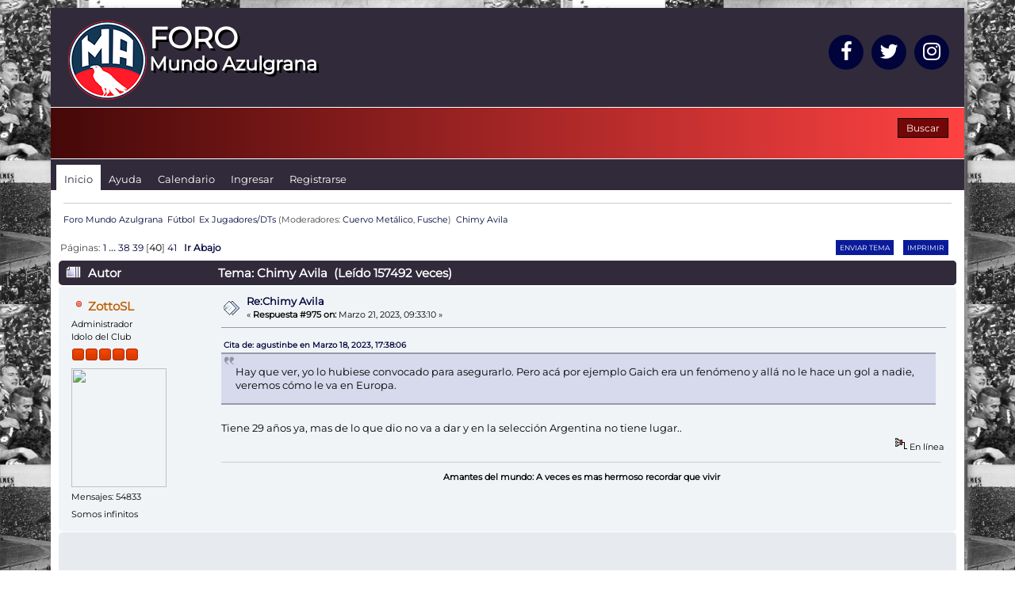

--- FILE ---
content_type: text/html; charset=UTF-8
request_url: https://foro.mundoazulgrana.com.ar/index.php?topic=71891.msg3329805
body_size: 12282
content:

<html>
	<head>
		<link rel="shortcut icon" href="/favicon.ico" >
		<!-- Google tag (gtag.js) -->
<script async src="https://www.googletagmanager.com/gtag/js?id=G-FZB8VX1RMQ" type="ef2dc0c5b4d3632abad9d6f3-text/javascript"></script>
<script type="ef2dc0c5b4d3632abad9d6f3-text/javascript">

window.dataLayer = window.dataLayer || [];
function gtag(){dataLayer.push(arguments);}
gtag('js', new Date());

gtag('config', 'G-FZB8VX1RMQ');
</script>
		
	</head>
</html><!DOCTYPE html PUBLIC "-//W3C//DTD XHTML 1.0 Transitional//EN" "https://www.w3.org/TR/xhtml1/DTD/xhtml1-transitional.dtd">
<html xmlns="https://www.w3.org/1999/xhtml">
<head>
<!-- Google tag (gtag.js) -->
<script async src="https://www.googletagmanager.com/gtag/js?id=G-10506018790" type="c4cdb6a49c1de553e2440ebe-text/javascript"></script>

<script type="c4cdb6a49c1de553e2440ebe-text/javascript">
window.dataLayer = window.dataLayer || [];
function gtag(){dataLayer.push(arguments);}
gtag('js', new Date());

gtag('config', 'G-10506018790');
</script>

	<style type="text/css">@font-face {font-family:Montserrat;font-style:normal;font-weight:400;src:url(/cf-fonts/s/montserrat/5.0.16/cyrillic-ext/400/normal.woff2);unicode-range:U+0460-052F,U+1C80-1C88,U+20B4,U+2DE0-2DFF,U+A640-A69F,U+FE2E-FE2F;font-display:swap;}@font-face {font-family:Montserrat;font-style:normal;font-weight:400;src:url(/cf-fonts/s/montserrat/5.0.16/latin-ext/400/normal.woff2);unicode-range:U+0100-02AF,U+0304,U+0308,U+0329,U+1E00-1E9F,U+1EF2-1EFF,U+2020,U+20A0-20AB,U+20AD-20CF,U+2113,U+2C60-2C7F,U+A720-A7FF;font-display:swap;}@font-face {font-family:Montserrat;font-style:normal;font-weight:400;src:url(/cf-fonts/s/montserrat/5.0.16/cyrillic/400/normal.woff2);unicode-range:U+0301,U+0400-045F,U+0490-0491,U+04B0-04B1,U+2116;font-display:swap;}@font-face {font-family:Montserrat;font-style:normal;font-weight:400;src:url(/cf-fonts/s/montserrat/5.0.16/latin/400/normal.woff2);unicode-range:U+0000-00FF,U+0131,U+0152-0153,U+02BB-02BC,U+02C6,U+02DA,U+02DC,U+0304,U+0308,U+0329,U+2000-206F,U+2074,U+20AC,U+2122,U+2191,U+2193,U+2212,U+2215,U+FEFF,U+FFFD;font-display:swap;}@font-face {font-family:Montserrat;font-style:normal;font-weight:400;src:url(/cf-fonts/s/montserrat/5.0.16/vietnamese/400/normal.woff2);unicode-range:U+0102-0103,U+0110-0111,U+0128-0129,U+0168-0169,U+01A0-01A1,U+01AF-01B0,U+0300-0301,U+0303-0304,U+0308-0309,U+0323,U+0329,U+1EA0-1EF9,U+20AB;font-display:swap;}</style>
	<link rel="stylesheet" type="text/css" href="https://foro.mundoazulgrana.com.ar/Themes/Frenzi_Locura/css/index.css?fin20" />
	<link rel="stylesheet" type="text/css" href="https://foro.mundoazulgrana.com.ar/Themes/default/css/webkit.css" />
	<script type="c4cdb6a49c1de553e2440ebe-text/javascript" src="https://foro.mundoazulgrana.com.ar/Themes/default/scripts/script.js?fin20"></script>
	<script type="c4cdb6a49c1de553e2440ebe-text/javascript" src="https://foro.mundoazulgrana.com.ar/Themes/Frenzi_Locura/scripts/theme.js?fin20"></script>
	<script src="https://use.fontawesome.com/52e39fd2d6.js" type="c4cdb6a49c1de553e2440ebe-text/javascript"></script>
	<script type="c4cdb6a49c1de553e2440ebe-text/javascript"><!-- // --><![CDATA[
		var smf_theme_url = "https://foro.mundoazulgrana.com.ar/Themes/Frenzi_Locura";
		var smf_default_theme_url = "https://foro.mundoazulgrana.com.ar/Themes/default";
		var smf_images_url = "https://foro.mundoazulgrana.com.ar/Themes/Frenzi_Locura/images";
		var smf_scripturl = "https://foro.mundoazulgrana.com.ar/index.php?PHPSESSID=705n1t1tpq8e19m4u39bmjg78p&amp;";
		var smf_iso_case_folding = false;
		var smf_charset = "UTF-8";
		var ajax_notification_text = "Cargando...";
		var ajax_notification_cancel_text = "Cancelar";
	// ]]></script>
	<meta http-equiv="Content-Type" content="text/html; charset=UTF-8" />
	<meta name="description" content="Chimy Avila" />
	<title>Chimy Avila</title>
	<meta name="robots" content="noindex" />
	<link rel="canonical" href="https://foro.mundoazulgrana.com.ar/index.php?topic=71891.975" />
	<link rel="help" href="https://foro.mundoazulgrana.com.ar/index.php?PHPSESSID=705n1t1tpq8e19m4u39bmjg78p&amp;action=help" />
	<link rel="search" href="https://foro.mundoazulgrana.com.ar/index.php?PHPSESSID=705n1t1tpq8e19m4u39bmjg78p&amp;action=search" />
	<link rel="contents" href="https://foro.mundoazulgrana.com.ar/index.php?PHPSESSID=705n1t1tpq8e19m4u39bmjg78p&amp;" />
	<link rel="alternate" type="application/rss+xml" title="Foro Mundo Azulgrana - RSS" href="https://foro.mundoazulgrana.com.ar/index.php?PHPSESSID=705n1t1tpq8e19m4u39bmjg78p&amp;type=rss;action=.xml" />
	<link rel="index" href="https://foro.mundoazulgrana.com.ar/index.php/board,6.0.html?PHPSESSID=705n1t1tpq8e19m4u39bmjg78p" />
	<script type="c4cdb6a49c1de553e2440ebe-text/javascript" src="https://cdnjs.cloudflare.com/ajax/libs/jquery/2.1.1/jquery.min.js"></script>
	<script type="c4cdb6a49c1de553e2440ebe-text/javascript">
		$(document).ready(function() {

		var oTwitter = $('a[href*="twitter.com"][href*="/status"]');
		if (oTwitter.length > 0) {
			oTwitter.each(function() {
				var oHolder = $(this);
				var sStr = $(this).attr('href');
				sStr = sStr.replace(/\/+$/, "");
				sStr = sStr.substr(sStr.lastIndexOf('/') + 1);
				$.getJSON("https://foro.mundoazulgrana.com.ar/tweet-cache.php?id=" + sStr, function(data) {
					oHolder.before(data.html);
				})
				.fail(function() {
					console.log( "error" );
				});
			});
		}

		});
	</script><script src="https://www.google.com/recaptcha/api.js" type="c4cdb6a49c1de553e2440ebe-text/javascript"></script>
	<link rel="stylesheet" type="text/css" id="recaptcha_css" href="https://foro.mundoazulgrana.com.ar/Themes/default/css/recaptcha.css" />
	<link rel="stylesheet" type="text/css" href="https://foro.mundoazulgrana.com.ar/Themes/default/css/BBCode-YouTube2.css" />
        <!-- App Indexing for Google Search -->
        <link href="android-app://com.quoord.tapatalkpro.activity/tapatalk/foro.mundoazulgrana.com.ar/?location=topic&amp;fid=6&amp;tid=71891&amp;perpage=25&amp;page=37.5&amp;channel=google-indexing" rel="alternate" />
        <link href="ios-app://307880732/tapatalk/foro.mundoazulgrana.com.ar/?location=topic&amp;fid=6&amp;tid=71891&amp;perpage=25&amp;page=37.5&amp;channel=google-indexing" rel="alternate" />
        
        <link href="https://groups.tapatalk-cdn.com/static/manifest/manifest.json" rel="manifest">
        
        <meta name="apple-itunes-app" content="app-id=307880732, affiliate-data=at=10lR7C, app-argument=tapatalk://foro.mundoazulgrana.com.ar/?location=topic&fid=6&tid=71891&perpage=25&page=37.5" />
        
	<script type="c4cdb6a49c1de553e2440ebe-text/javascript"><!-- // --><![CDATA[
		var smf_avatarMaxWidth = 120;
		var smf_avatarMaxHeight = 150;
	window.addEventListener("load", smf_avatarResize, false);
	// ]]></script>
</head>
<body>
<div id="wrapper" style="width: 90%">
	<div id="header">
		<div id="top_section">
			<div class="topleft">
				<h1 class="forumtitle">
					<a href="/"><div style="float:left"><img src="logoma2017.png"></div>
					<div style="float:left"><div style="color:#FFF;margin-top: 15px;font-size: 28pt;text-shadow: 3px 3px #000;font-family:Montserrat;">FORO</div>
					<div style="color:#FFF;margin-top: -12px;margin-bottom: 15px;text-shadow: 3px 3px #000;font-size: 18pt;">Mundo Azulgrana</div></div></a>
				</h1>
				
			</div>
			<div class="topright">
				<ul>
			<a href="https://www.facebook.com/mundoazulgrana/" class="social-icons" target="_blank">
<span class="fa-stack fa-2x">
  <i class="fa fa-circle fa-stack-2x"></i>
  <i class="fa fa-facebook fa-stack-1x fa-inverse"></i>
</span></a>
			<a href="https://twitter.com/MundoAzulgrana" class="social-icons" target="_blank">
<span class="fa-stack fa-2x">
  <i class="fa fa-circle fa-stack-2x"></i>
  <i class="fa fa-twitter fa-stack-1x fa-inverse"></i>
</span></a>
			<a href="https://www.instagram.com/MundoAzulgrana/" class="social-icons" target="_blank">
<span class="fa-stack fa-2x">
  <i class="fa fa-circle fa-stack-2x"></i>
  <i class="fa fa-instagram fa-stack-1x fa-inverse"></i>
</span></a>
				</ul>
			</div>
		</div>
		<div id="upper_section" class="middletext">
			<div class="user">
			</div>
			<div class="news normaltext">
				<form id="search_form" action="https://foro.mundoazulgrana.com.ar/index.php?PHPSESSID=705n1t1tpq8e19m4u39bmjg78p&amp;action=search2" method="post" accept-charset="UTF-8">
					<input type="submit" name="submit" value="Buscar" class="button_submit" />
					<input type="hidden" name="advanced" value="0" />
					<input type="hidden" name="topic" value="71891" /></form>
			</div>
		</div>
		<br class="clear" />
	</div>
		<div id="main_menu">
			<ul id="topmenu">
				<li id="button_home">
					<a class="active firstlevel" href="https://foro.mundoazulgrana.com.ar/index.php?PHPSESSID=705n1t1tpq8e19m4u39bmjg78p&amp;">
						<span class="last firstlevel">Inicio</span>
					</a>
				</li>
				<li id="button_help">
					<a class="firstlevel" href="https://foro.mundoazulgrana.com.ar/index.php?PHPSESSID=705n1t1tpq8e19m4u39bmjg78p&amp;action=help">
						<span class="firstlevel">Ayuda</span>
					</a>
				</li>
				<li id="button_calendar">
					<a class="firstlevel" href="https://foro.mundoazulgrana.com.ar/index.php?PHPSESSID=705n1t1tpq8e19m4u39bmjg78p&amp;action=calendar">
						<span class="firstlevel">Calendario</span>
					</a>
				</li>
				<li id="button_login">
					<a class="firstlevel" href="https://foro.mundoazulgrana.com.ar/index.php?PHPSESSID=705n1t1tpq8e19m4u39bmjg78p&amp;action=login">
						<span class="firstlevel">Ingresar</span>
					</a>
				</li>
				<li id="button_register">
					<a class="firstlevel" href="https://foro.mundoazulgrana.com.ar/index.php?PHPSESSID=705n1t1tpq8e19m4u39bmjg78p&amp;action=register">
						<span class="last firstlevel">Registrarse</span>
					</a>
				</li>
			</ul>
		</div>
	<div id="content_section">
		<div id="main_content_section">
	<div class="navigate_section">
		<ul>
			<li>
				<a href="https://foro.mundoazulgrana.com.ar/index.php?PHPSESSID=705n1t1tpq8e19m4u39bmjg78p&amp;"><span>Foro Mundo Azulgrana</span></a>
			</li>
			<li>
				<a href="https://foro.mundoazulgrana.com.ar/index.php?PHPSESSID=705n1t1tpq8e19m4u39bmjg78p&amp;#c2"><span>Fútbol</span></a>
			</li>
			<li>
				<a href="https://foro.mundoazulgrana.com.ar/index.php/board,6.0.html?PHPSESSID=705n1t1tpq8e19m4u39bmjg78p"><span>Ex Jugadores/DTs</span></a> (Moderadores: <a href="https://foro.mundoazulgrana.com.ar/index.php?PHPSESSID=705n1t1tpq8e19m4u39bmjg78p&amp;action=profile;u=13770" title="Moderador del Foro">Cuervo Metálico</a>, <a href="https://foro.mundoazulgrana.com.ar/index.php?PHPSESSID=705n1t1tpq8e19m4u39bmjg78p&amp;action=profile;u=16061" title="Moderador del Foro">Fusche</a>)
			</li>
			<li class="last">
				<a href="https://foro.mundoazulgrana.com.ar/index.php/topic,71891.0.html?PHPSESSID=705n1t1tpq8e19m4u39bmjg78p"><span>Chimy Avila</span></a>
		</ul>
	</div>
			<a id="top"></a>
			<a id="msg3328644"></a>
			<div class="pagesection">
				<div class="nextlinks"></div>
		<div class="buttonlist floatright">
			<ul>
				<li><a class="button_strip_send" href="https://foro.mundoazulgrana.com.ar/index.php?PHPSESSID=705n1t1tpq8e19m4u39bmjg78p&amp;action=emailuser;sa=sendtopic;topic=71891.0"><span class="first">Enviar tema</span></a></li>
				<li><a class="button_strip_print" href="https://foro.mundoazulgrana.com.ar/index.php?PHPSESSID=705n1t1tpq8e19m4u39bmjg78p&amp;action=printpage;topic=71891.0" rel="new_win nofollow"><span class="last">Imprimir</span></a></li>
			</ul>
		</div>
				<div class="pagelinks floatleft">Páginas: <a class="navPages" href="https://foro.mundoazulgrana.com.ar/index.php/topic,71891.0.html?PHPSESSID=705n1t1tpq8e19m4u39bmjg78p">1</a> <span style="font-weight: bold;" onclick="if (!window.__cfRLUnblockHandlers) return false; expandPages(this, 'https://foro.mundoazulgrana.com.ar/index.php'+'?topic=71891.%1$d', 25, 925, 25);" onmouseover="if (!window.__cfRLUnblockHandlers) return false; this.style.cursor = 'pointer';" data-cf-modified-c4cdb6a49c1de553e2440ebe-=""> ... </span><a class="navPages" href="https://foro.mundoazulgrana.com.ar/index.php/topic,71891.925.html?PHPSESSID=705n1t1tpq8e19m4u39bmjg78p">38</a> <a class="navPages" href="https://foro.mundoazulgrana.com.ar/index.php/topic,71891.950.html?PHPSESSID=705n1t1tpq8e19m4u39bmjg78p">39</a> [<strong>40</strong>] <a class="navPages" href="https://foro.mundoazulgrana.com.ar/index.php/topic,71891.1000.html?PHPSESSID=705n1t1tpq8e19m4u39bmjg78p">41</a>   &nbsp;&nbsp;<a href="#lastPost"><strong>Ir Abajo</strong></a></div>
			</div>
			<div id="forumposts">
				<div class="cat_bar">
					<h3 class="catbg">
						<img src="https://foro.mundoazulgrana.com.ar/Themes/Frenzi_Locura/images/topic/veryhot_post.gif" align="bottom" alt="" />
						<span id="author">Autor</span>
						Tema: Chimy Avila &nbsp;(Leído 157492 veces)
					</h3>
				</div>
				<form action="https://foro.mundoazulgrana.com.ar/index.php?PHPSESSID=705n1t1tpq8e19m4u39bmjg78p&amp;action=quickmod2;topic=71891.975" method="post" accept-charset="UTF-8" name="quickModForm" id="quickModForm" style="margin: 0;" onsubmit="if (!window.__cfRLUnblockHandlers) return false; return oQuickModify.bInEditMode ? oQuickModify.modifySave('1ceca7212731721f46c00f4b92271ba3', 'a4e86dfec46b') : false" data-cf-modified-c4cdb6a49c1de553e2440ebe-="">
				<div class="windowbg2">
					<span class="topslice"><span></span></span>
					<div class="post_wrapper">
						<div class="poster">
							<h4>
								<img src="https://foro.mundoazulgrana.com.ar/Themes/Frenzi_Locura/images/useroff.gif" alt="Desconectado" />
								<a href="https://foro.mundoazulgrana.com.ar/index.php?PHPSESSID=705n1t1tpq8e19m4u39bmjg78p&amp;action=profile;u=16669" title="Ver perfil de ZottoSL">ZottoSL</a>
							</h4>
							<ul class="reset smalltext" id="msg_3328644_extra_info">
								<li class="membergroup">Administrador</li>
								<li class="postgroup">Idolo del Club</li>
								<li class="stars"><img src="https://foro.mundoazulgrana.com.ar/Themes/Frenzi_Locura/images/staradmin.gif" alt="*" /><img src="https://foro.mundoazulgrana.com.ar/Themes/Frenzi_Locura/images/staradmin.gif" alt="*" /><img src="https://foro.mundoazulgrana.com.ar/Themes/Frenzi_Locura/images/staradmin.gif" alt="*" /><img src="https://foro.mundoazulgrana.com.ar/Themes/Frenzi_Locura/images/staradmin.gif" alt="*" /><img src="https://foro.mundoazulgrana.com.ar/Themes/Frenzi_Locura/images/staradmin.gif" alt="*" /></li>
								<li class="avatar">
									<a href="https://foro.mundoazulgrana.com.ar/index.php?PHPSESSID=705n1t1tpq8e19m4u39bmjg78p&amp;action=profile;u=16669">
										<img class="avatar" src="https://i.ibb.co/Tr5JSJz/Avatar-CJS.png" width="120" height="150" alt="" />
									</a>
								</li>
								<li class="postcount">Mensajes: 54833</li>
								<li class="blurb">Somos infinitos</li>
								<li class="profile">
									<ul>
									</ul>
								</li>
							</ul>
						</div>
						<div class="postarea">
							<div class="flow_hidden">
								<div class="keyinfo">
									<div class="messageicon">
										<img src="https://foro.mundoazulgrana.com.ar/Themes/Frenzi_Locura/images/post/xx.gif" alt="" />
									</div>
									<h5 id="subject_3328644">
										<a href="https://foro.mundoazulgrana.com.ar/index.php/topic,71891.msg3328644.html?PHPSESSID=705n1t1tpq8e19m4u39bmjg78p#msg3328644" rel="nofollow">Re:Chimy Avila</a>
									</h5>
									<div class="smalltext">&#171; <strong>Respuesta #975 on:</strong> Marzo 21, 2023, 09:33:10  &#187;</div>
									<div id="msg_3328644_quick_mod"></div>
								</div>
							</div>
							<div class="post">
								<div class="inner" id="msg_3328644"><div class="quoteheader"><div class="topslice_quote"><a href="https://foro.mundoazulgrana.com.ar/index.php/topic,71891.msg3327142.html?PHPSESSID=705n1t1tpq8e19m4u39bmjg78p#msg3327142">Cita de: agustinbe en Marzo 18, 2023, 17:38:06 </a></div></div><blockquote class="bbc_standard_quote">Hay que ver, yo lo hubiese convocado para asegurarlo. Pero acá por ejemplo Gaich era un fenómeno y allá no le hace un gol a nadie, veremos cómo le va en Europa.<br /></blockquote><div class="quotefooter"><div class="botslice_quote"></div></div><br />Tiene 29 años ya, mas de lo que dio no va a dar y en la selección Argentina no tiene lugar..</div>
							</div>
						</div>
						<div class="moderatorbar">
							<div class="smalltext modified" id="modified_3328644">
							</div>
							<div class="smalltext reportlinks">
								<img src="https://foro.mundoazulgrana.com.ar/Themes/Frenzi_Locura/images/ip.gif" alt="" />
								En línea
							</div>
							<div class="signature" id="msg_3328644_signature"><div align="center"><img src="http://web.archive.org/web/20090803125324im_/http://img177.imageshack.us/img177/6034/miamaux7.jpg" alt="" class="bbc_img" /><br /><strong>Amantes del mundo: A veces es mas hermoso recordar que vivir</strong><br /></div></div>
						</div>
					</div>
					<span class="botslice"><span></span></span>
				</div>
				<hr class="post_separator" />
				<div class="windowbg">
					<span class="topslice"><span></span></span>
	
					<div align="center"><script async src="//pagead2.googlesyndication.com/pagead/js/adsbygoogle.js" type="c4cdb6a49c1de553e2440ebe-text/javascript"></script>
<!-- Desktop 630x100 -->
<ins class="adsbygoogle"
     style="display:inline-block;width:630px;height:100px"
     data-ad-client="ca-pub-3146518260931712"
     data-ad-slot="2235433102"></ins>
<script type="c4cdb6a49c1de553e2440ebe-text/javascript">
(adsbygoogle = window.adsbygoogle || []).push({});
</script></div>
	
					<span class="botslice"><span></span></span>
				</div>
				<hr class="post_separator" />
			
				<a id="msg3328680"></a>
				<div class="windowbg">
					<span class="topslice"><span></span></span>
					<div class="post_wrapper">
						<div class="poster">
							<h4>
								<img src="https://foro.mundoazulgrana.com.ar/Themes/Frenzi_Locura/images/useroff.gif" alt="Desconectado" />
								<a href="https://foro.mundoazulgrana.com.ar/index.php?PHPSESSID=705n1t1tpq8e19m4u39bmjg78p&amp;action=profile;u=189" title="Ver perfil de Pablo">Pablo</a>
							</h4>
							<ul class="reset smalltext" id="msg_3328680_extra_info">
								<li class="postgroup">Campeón en Primera</li>
								<li class="stars"><img src="https://foro.mundoazulgrana.com.ar/Themes/Frenzi_Locura/images/star.gif" alt="*" /><img src="https://foro.mundoazulgrana.com.ar/Themes/Frenzi_Locura/images/star.gif" alt="*" /><img src="https://foro.mundoazulgrana.com.ar/Themes/Frenzi_Locura/images/star.gif" alt="*" /><img src="https://foro.mundoazulgrana.com.ar/Themes/Frenzi_Locura/images/star.gif" alt="*" /></li>
								<li class="avatar">
									<a href="https://foro.mundoazulgrana.com.ar/index.php?PHPSESSID=705n1t1tpq8e19m4u39bmjg78p&amp;action=profile;u=189">
										<img class="avatar" src="https://i.postimg.cc/cJqXLjDd/praga.jpg" width="120" height="150" alt="" />
									</a>
								</li>
								<li class="postcount">Mensajes: 12024</li>
								<li class="blurb">Per Aspera Ad Astra</li>
								<li class="profile">
									<ul>
									</ul>
								</li>
							</ul>
						</div>
						<div class="postarea">
							<div class="flow_hidden">
								<div class="keyinfo">
									<div class="messageicon">
										<img src="https://foro.mundoazulgrana.com.ar/Themes/Frenzi_Locura/images/post/xx.gif" alt="" />
									</div>
									<h5 id="subject_3328680">
										<a href="https://foro.mundoazulgrana.com.ar/index.php/topic,71891.msg3328680.html?PHPSESSID=705n1t1tpq8e19m4u39bmjg78p#msg3328680" rel="nofollow">Re:Chimy Avila</a>
									</h5>
									<div class="smalltext">&#171; <strong>Respuesta #976 on:</strong> Marzo 21, 2023, 10:55:33  &#187;</div>
									<div id="msg_3328680_quick_mod"></div>
								</div>
							</div>
							<div class="post">
								<div class="inner" id="msg_3328680"><div class="quoteheader"><div class="topslice_quote"><a href="https://foro.mundoazulgrana.com.ar/index.php/topic,71891.msg3328644.html?PHPSESSID=705n1t1tpq8e19m4u39bmjg78p#msg3328644">Cita de: ZottoSL en Marzo 21, 2023, 09:33:10 </a></div></div><blockquote class="bbc_standard_quote">Tiene 29 años ya, mas de lo que dio no va a dar y en la selección Argentina no tiene lugar..<br /></blockquote><div class="quotefooter"><div class="botslice_quote"></div></div><br />Creo que se refiere a Retegui</div>
							</div>
						</div>
						<div class="moderatorbar">
							<div class="smalltext modified" id="modified_3328680">
							</div>
							<div class="smalltext reportlinks">
								<img src="https://foro.mundoazulgrana.com.ar/Themes/Frenzi_Locura/images/ip.gif" alt="" />
								En línea
							</div>
							<div class="signature" id="msg_3328680_signature"><img src="https://i.ibb.co/KDYDrFS/insua.png" alt="" width="292" height="150" class="bbc_img resized" /></div>
						</div>
					</div>
					<span class="botslice"><span></span></span>
				</div>
				<hr class="post_separator" />
				<a id="msg3329448"></a>
				<div class="windowbg2">
					<span class="topslice"><span></span></span>
					<div class="post_wrapper">
						<div class="poster">
							<h4>
								<img src="https://foro.mundoazulgrana.com.ar/Themes/Frenzi_Locura/images/useroff.gif" alt="Desconectado" />
								<a href="https://foro.mundoazulgrana.com.ar/index.php?PHPSESSID=705n1t1tpq8e19m4u39bmjg78p&amp;action=profile;u=55054" title="Ver perfil de gusbarba">gusbarba</a>
							</h4>
							<ul class="reset smalltext" id="msg_3329448_extra_info">
								<li class="postgroup">Suplente en Primera</li>
								<li class="stars"><img src="https://foro.mundoazulgrana.com.ar/Themes/Frenzi_Locura/images/star.gif" alt="*" /><img src="https://foro.mundoazulgrana.com.ar/Themes/Frenzi_Locura/images/star.gif" alt="*" /><img src="https://foro.mundoazulgrana.com.ar/Themes/Frenzi_Locura/images/star.gif" alt="*" /><img src="https://foro.mundoazulgrana.com.ar/Themes/Frenzi_Locura/images/star.gif" alt="*" /></li>
								<li class="postcount">Mensajes: 4404</li>
								<li class="profile">
									<ul>
									</ul>
								</li>
							</ul>
						</div>
						<div class="postarea">
							<div class="flow_hidden">
								<div class="keyinfo">
									<div class="messageicon">
										<img src="https://foro.mundoazulgrana.com.ar/Themes/Frenzi_Locura/images/post/xx.gif" alt="" />
									</div>
									<h5 id="subject_3329448">
										<a href="https://foro.mundoazulgrana.com.ar/index.php/topic,71891.msg3329448.html?PHPSESSID=705n1t1tpq8e19m4u39bmjg78p#msg3329448" rel="nofollow">Re:Chimy Avila</a>
									</h5>
									<div class="smalltext">&#171; <strong>Respuesta #977 on:</strong> Marzo 24, 2023, 21:41:57  &#187;</div>
									<div id="msg_3329448_quick_mod"></div>
								</div>
							</div>
							<div class="post">
								<div class="inner" id="msg_3329448"><div class="quoteheader"><div class="topslice_quote"><a href="https://foro.mundoazulgrana.com.ar/index.php/topic,71891.msg3328680.html?PHPSESSID=705n1t1tpq8e19m4u39bmjg78p#msg3328680">Cita de: Pablo en Marzo 21, 2023, 10:55:33 </a></div></div><blockquote class="bbc_standard_quote">Creo que se refiere a Retegui<br /></blockquote><div class="quotefooter"><div class="botslice_quote"></div></div><br />buen debut de retegui en italia... pocas semanas le quedan en tigre</div>
							</div>
						</div>
						<div class="moderatorbar">
							<div class="smalltext modified" id="modified_3329448">
							</div>
							<div class="smalltext reportlinks">
								<img src="https://foro.mundoazulgrana.com.ar/Themes/Frenzi_Locura/images/ip.gif" alt="" />
								En línea
							</div>
						</div>
					</div>
					<span class="botslice"><span></span></span>
				</div>
				<hr class="post_separator" />
				<a id="msg3329480"></a>
				<div class="windowbg">
					<span class="topslice"><span></span></span>
					<div class="post_wrapper">
						<div class="poster">
							<h4>
								<img src="https://foro.mundoazulgrana.com.ar/Themes/Frenzi_Locura/images/useroff.gif" alt="Desconectado" />
								<a href="https://foro.mundoazulgrana.com.ar/index.php?PHPSESSID=705n1t1tpq8e19m4u39bmjg78p&amp;action=profile;u=26233" title="Ver perfil de khalil el cuervo">khalil el cuervo</a>
							</h4>
							<ul class="reset smalltext" id="msg_3329480_extra_info">
								<li class="postgroup">Campeón en Primera</li>
								<li class="stars"><img src="https://foro.mundoazulgrana.com.ar/Themes/Frenzi_Locura/images/star.gif" alt="*" /><img src="https://foro.mundoazulgrana.com.ar/Themes/Frenzi_Locura/images/star.gif" alt="*" /><img src="https://foro.mundoazulgrana.com.ar/Themes/Frenzi_Locura/images/star.gif" alt="*" /><img src="https://foro.mundoazulgrana.com.ar/Themes/Frenzi_Locura/images/star.gif" alt="*" /></li>
								<li class="avatar">
									<a href="https://foro.mundoazulgrana.com.ar/index.php?PHPSESSID=705n1t1tpq8e19m4u39bmjg78p&amp;action=profile;u=26233">
										<img class="avatar" src="https://www.argentina.gob.ar/sites/default/files/20240518_121054.jpg" width="120" height="150" alt="" />
									</a>
								</li>
								<li class="postcount">Mensajes: 11585</li>
								<li class="profile">
									<ul>
									</ul>
								</li>
							</ul>
						</div>
						<div class="postarea">
							<div class="flow_hidden">
								<div class="keyinfo">
									<div class="messageicon">
										<img src="https://foro.mundoazulgrana.com.ar/Themes/Frenzi_Locura/images/post/xx.gif" alt="" />
									</div>
									<h5 id="subject_3329480">
										<a href="https://foro.mundoazulgrana.com.ar/index.php/topic,71891.msg3329480.html?PHPSESSID=705n1t1tpq8e19m4u39bmjg78p#msg3329480" rel="nofollow">Re:Chimy Avila</a>
									</h5>
									<div class="smalltext">&#171; <strong>Respuesta #978 on:</strong> Marzo 25, 2023, 02:31:32  &#187;</div>
									<div id="msg_3329480_quick_mod"></div>
								</div>
							</div>
							<div class="post">
								<div class="inner" id="msg_3329480"><div class="quoteheader"><div class="topslice_quote"><a href="https://foro.mundoazulgrana.com.ar/index.php/topic,71891.msg3327108.html?PHPSESSID=705n1t1tpq8e19m4u39bmjg78p#msg3327108">Cita de: Azula y grana en Marzo 18, 2023, 15:17:51 </a></div></div><blockquote class="bbc_standard_quote">Me parece qué hay una gran diferencia en jugar en Tigre y en River...<br /><br />Puede ser que este pibe despegue, pero todavía le toca demostrar en un lugar con más presión y competencia interna....y desde ya que de características no es ningún Julian Álvarez<br /></blockquote><div class="quotefooter"><div class="botslice_quote"></div></div><br />Gol en el debut contra Inglaterra, ni más ni menos. Nada mal.</div>
							</div>
						</div>
						<div class="moderatorbar">
							<div class="smalltext modified" id="modified_3329480">
							</div>
							<div class="smalltext reportlinks">
								<img src="https://foro.mundoazulgrana.com.ar/Themes/Frenzi_Locura/images/ip.gif" alt="" />
								En línea
							</div>
						</div>
					</div>
					<span class="botslice"><span></span></span>
				</div>
				<hr class="post_separator" />
				<a id="msg3329560"></a>
				<div class="windowbg2">
					<span class="topslice"><span></span></span>
					<div class="post_wrapper">
						<div class="poster">
							<h4>
								<img src="https://foro.mundoazulgrana.com.ar/Themes/Frenzi_Locura/images/useroff.gif" alt="Desconectado" />
								<a href="https://foro.mundoazulgrana.com.ar/index.php?PHPSESSID=705n1t1tpq8e19m4u39bmjg78p&amp;action=profile;u=64448" title="Ver perfil de Azula y grana">Azula y grana</a>
							</h4>
							<ul class="reset smalltext" id="msg_3329560_extra_info">
								<li class="postgroup">Suplente en Primera</li>
								<li class="stars"><img src="https://foro.mundoazulgrana.com.ar/Themes/Frenzi_Locura/images/star.gif" alt="*" /><img src="https://foro.mundoazulgrana.com.ar/Themes/Frenzi_Locura/images/star.gif" alt="*" /><img src="https://foro.mundoazulgrana.com.ar/Themes/Frenzi_Locura/images/star.gif" alt="*" /><img src="https://foro.mundoazulgrana.com.ar/Themes/Frenzi_Locura/images/star.gif" alt="*" /></li>
								<li class="avatar">
									<a href="https://foro.mundoazulgrana.com.ar/index.php?PHPSESSID=705n1t1tpq8e19m4u39bmjg78p&amp;action=profile;u=64448">
										<img class="avatar" src="https://i.pinimg.com/originals/e5/dd/c2/e5ddc28167f6504ab1f1f048d3c329dc.png" width="120" height="150" alt="" />
									</a>
								</li>
								<li class="postcount">Mensajes: 1887</li>
								<li class="profile">
									<ul>
									</ul>
								</li>
							</ul>
						</div>
						<div class="postarea">
							<div class="flow_hidden">
								<div class="keyinfo">
									<div class="messageicon">
										<img src="https://foro.mundoazulgrana.com.ar/Themes/Frenzi_Locura/images/post/xx.gif" alt="" />
									</div>
									<h5 id="subject_3329560">
										<a href="https://foro.mundoazulgrana.com.ar/index.php/topic,71891.msg3329560.html?PHPSESSID=705n1t1tpq8e19m4u39bmjg78p#msg3329560" rel="nofollow">Re:Chimy Avila</a>
									</h5>
									<div class="smalltext">&#171; <strong>Respuesta #979 on:</strong> Marzo 25, 2023, 17:51:03  &#187;</div>
									<div id="msg_3329560_quick_mod"></div>
								</div>
							</div>
							<div class="post">
								<div class="inner" id="msg_3329560"><div class="quoteheader"><div class="topslice_quote"><a href="https://foro.mundoazulgrana.com.ar/index.php/topic,71891.msg3329480.html?PHPSESSID=705n1t1tpq8e19m4u39bmjg78p#msg3329480">Cita de: khalil el cuervo en Marzo 25, 2023, 02:31:32 </a></div></div><blockquote class="bbc_standard_quote">Gol en el debut contra Inglaterra, ni más ni menos. Nada mal.<br /></blockquote><div class="quotefooter"><div class="botslice_quote"></div></div><br />Fue un toma y hacelo...perdió todas las pelotas que tocó en el resto del partido <br /><br />Puede que haga una buena carrera, pero hoy en día no es más que los alario, los correa, etc</div>
							</div>
						</div>
						<div class="moderatorbar">
							<div class="smalltext modified" id="modified_3329560">
								&#171; <em>Última Modificación: Marzo 25, 2023, 17:52:53  por Azula y grana</em> &#187;
							</div>
							<div class="smalltext reportlinks">
								<img src="https://foro.mundoazulgrana.com.ar/Themes/Frenzi_Locura/images/ip.gif" alt="" />
								En línea
							</div>
						</div>
					</div>
					<span class="botslice"><span></span></span>
				</div>
				<hr class="post_separator" />
				<a id="msg3329566"></a>
				<div class="windowbg">
					<span class="topslice"><span></span></span>
					<div class="post_wrapper">
						<div class="poster">
							<h4>
								<img src="https://foro.mundoazulgrana.com.ar/Themes/Frenzi_Locura/images/useroff.gif" alt="Desconectado" />
								<a href="https://foro.mundoazulgrana.com.ar/index.php?PHPSESSID=705n1t1tpq8e19m4u39bmjg78p&amp;action=profile;u=63215" title="Ver perfil de Pipe.cuervo_44">Pipe.cuervo_44</a>
							</h4>
							<ul class="reset smalltext" id="msg_3329566_extra_info">
								<li class="postgroup">Suplente en Primera</li>
								<li class="stars"><img src="https://foro.mundoazulgrana.com.ar/Themes/Frenzi_Locura/images/star.gif" alt="*" /><img src="https://foro.mundoazulgrana.com.ar/Themes/Frenzi_Locura/images/star.gif" alt="*" /><img src="https://foro.mundoazulgrana.com.ar/Themes/Frenzi_Locura/images/star.gif" alt="*" /><img src="https://foro.mundoazulgrana.com.ar/Themes/Frenzi_Locura/images/star.gif" alt="*" /></li>
								<li class="avatar">
									<a href="https://foro.mundoazulgrana.com.ar/index.php?PHPSESSID=705n1t1tpq8e19m4u39bmjg78p&amp;action=profile;u=63215">
										<img class="avatar" src="https://i.pinimg.com/236x/03/9f/43/039f430baebf2a86d0470e152846a85d.jpg" width="120" height="150" alt="" />
									</a>
								</li>
								<li class="postcount">Mensajes: 4132</li>
								<li class="profile">
									<ul>
									</ul>
								</li>
							</ul>
						</div>
						<div class="postarea">
							<div class="flow_hidden">
								<div class="keyinfo">
									<div class="messageicon">
										<img src="https://foro.mundoazulgrana.com.ar/Themes/Frenzi_Locura/images/post/xx.gif" alt="" />
									</div>
									<h5 id="subject_3329566">
										<a href="https://foro.mundoazulgrana.com.ar/index.php/topic,71891.msg3329566.html?PHPSESSID=705n1t1tpq8e19m4u39bmjg78p#msg3329566" rel="nofollow">Re:Chimy Avila</a>
									</h5>
									<div class="smalltext">&#171; <strong>Respuesta #980 on:</strong> Marzo 25, 2023, 19:21:10  &#187;</div>
									<div id="msg_3329566_quick_mod"></div>
								</div>
							</div>
							<div class="post">
								<div class="inner" id="msg_3329566"><div class="quoteheader"><div class="topslice_quote"><a href="https://foro.mundoazulgrana.com.ar/index.php/topic,71891.msg3329560.html?PHPSESSID=705n1t1tpq8e19m4u39bmjg78p#msg3329560">Cita de: Azula y grana en Marzo 25, 2023, 17:51:03 </a></div></div><blockquote class="bbc_standard_quote">Fue un toma y hacelo...perdió todas las pelotas que tocó en el resto del partido <br /><br />Puede que haga una buena carrera, pero hoy en día no es más que los alario, los correa, etc<br /></blockquote><div class="quotefooter"><div class="botslice_quote"></div></div>Definió como un señor 9, que es. Sí es más que Alario hoy en día. Con los Correa no competiría porque ninguno de los dos en 9 (ya quedó demostrado que no es el lugar de Joaquín, que tampoco es que está en un gran momento en el Inter). </div>
							</div>
						</div>
						<div class="moderatorbar">
							<div class="smalltext modified" id="modified_3329566">
							</div>
							<div class="smalltext reportlinks">
								<img src="https://foro.mundoazulgrana.com.ar/Themes/Frenzi_Locura/images/ip.gif" alt="" />
								En línea
							</div>
						</div>
					</div>
					<span class="botslice"><span></span></span>
				</div>
				<hr class="post_separator" />
				<a id="msg3329613"></a>
				<div class="windowbg2">
					<span class="topslice"><span></span></span>
					<div class="post_wrapper">
						<div class="poster">
							<h4>
								<img src="https://foro.mundoazulgrana.com.ar/Themes/Frenzi_Locura/images/useroff.gif" alt="Desconectado" />
								<a href="https://foro.mundoazulgrana.com.ar/index.php?PHPSESSID=705n1t1tpq8e19m4u39bmjg78p&amp;action=profile;u=26233" title="Ver perfil de khalil el cuervo">khalil el cuervo</a>
							</h4>
							<ul class="reset smalltext" id="msg_3329613_extra_info">
								<li class="postgroup">Campeón en Primera</li>
								<li class="stars"><img src="https://foro.mundoazulgrana.com.ar/Themes/Frenzi_Locura/images/star.gif" alt="*" /><img src="https://foro.mundoazulgrana.com.ar/Themes/Frenzi_Locura/images/star.gif" alt="*" /><img src="https://foro.mundoazulgrana.com.ar/Themes/Frenzi_Locura/images/star.gif" alt="*" /><img src="https://foro.mundoazulgrana.com.ar/Themes/Frenzi_Locura/images/star.gif" alt="*" /></li>
								<li class="avatar">
									<a href="https://foro.mundoazulgrana.com.ar/index.php?PHPSESSID=705n1t1tpq8e19m4u39bmjg78p&amp;action=profile;u=26233">
										<img class="avatar" src="https://www.argentina.gob.ar/sites/default/files/20240518_121054.jpg" width="120" height="150" alt="" />
									</a>
								</li>
								<li class="postcount">Mensajes: 11585</li>
								<li class="profile">
									<ul>
									</ul>
								</li>
							</ul>
						</div>
						<div class="postarea">
							<div class="flow_hidden">
								<div class="keyinfo">
									<div class="messageicon">
										<img src="https://foro.mundoazulgrana.com.ar/Themes/Frenzi_Locura/images/post/xx.gif" alt="" />
									</div>
									<h5 id="subject_3329613">
										<a href="https://foro.mundoazulgrana.com.ar/index.php/topic,71891.msg3329613.html?PHPSESSID=705n1t1tpq8e19m4u39bmjg78p#msg3329613" rel="nofollow">Re:Chimy Avila</a>
									</h5>
									<div class="smalltext">&#171; <strong>Respuesta #981 on:</strong> Marzo 26, 2023, 04:17:14  &#187;</div>
									<div id="msg_3329613_quick_mod"></div>
								</div>
							</div>
							<div class="post">
								<div class="inner" id="msg_3329613"><div class="quoteheader"><div class="topslice_quote"><a href="https://foro.mundoazulgrana.com.ar/index.php/topic,71891.msg3329560.html?PHPSESSID=705n1t1tpq8e19m4u39bmjg78p#msg3329560">Cita de: Azula y grana en Marzo 25, 2023, 17:51:03 </a></div></div><blockquote class="bbc_standard_quote">Fue un toma y hacelo...perdió todas las pelotas que tocó en el resto del partido <br /><br />Puede que haga una buena carrera, pero hoy en día no es más que los alario, los correa, etc<br /></blockquote><div class="quotefooter"><div class="botslice_quote"></div></div><br />Los 9 hacen goles, y él lo hizo. Atroden! (y el gol de Retegui atroden, también).</div>
							</div>
						</div>
						<div class="moderatorbar">
							<div class="smalltext modified" id="modified_3329613">
							</div>
							<div class="smalltext reportlinks">
								<img src="https://foro.mundoazulgrana.com.ar/Themes/Frenzi_Locura/images/ip.gif" alt="" />
								En línea
							</div>
						</div>
					</div>
					<span class="botslice"><span></span></span>
				</div>
				<hr class="post_separator" />
				<a id="msg3329743"></a>
				<div class="windowbg">
					<span class="topslice"><span></span></span>
					<div class="post_wrapper">
						<div class="poster">
							<h4>
								<img src="https://foro.mundoazulgrana.com.ar/Themes/Frenzi_Locura/images/useroff.gif" alt="Desconectado" />
								<a href="https://foro.mundoazulgrana.com.ar/index.php?PHPSESSID=705n1t1tpq8e19m4u39bmjg78p&amp;action=profile;u=55054" title="Ver perfil de gusbarba">gusbarba</a>
							</h4>
							<ul class="reset smalltext" id="msg_3329743_extra_info">
								<li class="postgroup">Suplente en Primera</li>
								<li class="stars"><img src="https://foro.mundoazulgrana.com.ar/Themes/Frenzi_Locura/images/star.gif" alt="*" /><img src="https://foro.mundoazulgrana.com.ar/Themes/Frenzi_Locura/images/star.gif" alt="*" /><img src="https://foro.mundoazulgrana.com.ar/Themes/Frenzi_Locura/images/star.gif" alt="*" /><img src="https://foro.mundoazulgrana.com.ar/Themes/Frenzi_Locura/images/star.gif" alt="*" /></li>
								<li class="postcount">Mensajes: 4404</li>
								<li class="profile">
									<ul>
									</ul>
								</li>
							</ul>
						</div>
						<div class="postarea">
							<div class="flow_hidden">
								<div class="keyinfo">
									<div class="messageicon">
										<img src="https://foro.mundoazulgrana.com.ar/Themes/Frenzi_Locura/images/post/xx.gif" alt="" />
									</div>
									<h5 id="subject_3329743">
										<a href="https://foro.mundoazulgrana.com.ar/index.php/topic,71891.msg3329743.html?PHPSESSID=705n1t1tpq8e19m4u39bmjg78p#msg3329743" rel="nofollow">Re:Chimy Avila</a>
									</h5>
									<div class="smalltext">&#171; <strong>Respuesta #982 on:</strong> Marzo 26, 2023, 20:12:51  &#187;</div>
									<div id="msg_3329743_quick_mod"></div>
								</div>
							</div>
							<div class="post">
								<div class="inner" id="msg_3329743">Otro gol más a Malta… 2 partidos, 2 goles, ya está, termina el torneo y se va<br /><br />El otro que debutó (en el sub 21) fue zapelli… hace un tiempo lo pedí para san lorenzo</div>
							</div>
						</div>
						<div class="moderatorbar">
							<div class="smalltext modified" id="modified_3329743">
							</div>
							<div class="smalltext reportlinks">
								<img src="https://foro.mundoazulgrana.com.ar/Themes/Frenzi_Locura/images/ip.gif" alt="" />
								En línea
							</div>
						</div>
					</div>
					<span class="botslice"><span></span></span>
				</div>
				<hr class="post_separator" />
				<a id="msg3329757"></a>
				<div class="windowbg2">
					<span class="topslice"><span></span></span>
					<div class="post_wrapper">
						<div class="poster">
							<h4>
								<img src="https://foro.mundoazulgrana.com.ar/Themes/Frenzi_Locura/images/useroff.gif" alt="Desconectado" />
								<a href="https://foro.mundoazulgrana.com.ar/index.php?PHPSESSID=705n1t1tpq8e19m4u39bmjg78p&amp;action=profile;u=64448" title="Ver perfil de Azula y grana">Azula y grana</a>
							</h4>
							<ul class="reset smalltext" id="msg_3329757_extra_info">
								<li class="postgroup">Suplente en Primera</li>
								<li class="stars"><img src="https://foro.mundoazulgrana.com.ar/Themes/Frenzi_Locura/images/star.gif" alt="*" /><img src="https://foro.mundoazulgrana.com.ar/Themes/Frenzi_Locura/images/star.gif" alt="*" /><img src="https://foro.mundoazulgrana.com.ar/Themes/Frenzi_Locura/images/star.gif" alt="*" /><img src="https://foro.mundoazulgrana.com.ar/Themes/Frenzi_Locura/images/star.gif" alt="*" /></li>
								<li class="avatar">
									<a href="https://foro.mundoazulgrana.com.ar/index.php?PHPSESSID=705n1t1tpq8e19m4u39bmjg78p&amp;action=profile;u=64448">
										<img class="avatar" src="https://i.pinimg.com/originals/e5/dd/c2/e5ddc28167f6504ab1f1f048d3c329dc.png" width="120" height="150" alt="" />
									</a>
								</li>
								<li class="postcount">Mensajes: 1887</li>
								<li class="profile">
									<ul>
									</ul>
								</li>
							</ul>
						</div>
						<div class="postarea">
							<div class="flow_hidden">
								<div class="keyinfo">
									<div class="messageicon">
										<img src="https://foro.mundoazulgrana.com.ar/Themes/Frenzi_Locura/images/post/xx.gif" alt="" />
									</div>
									<h5 id="subject_3329757">
										<a href="https://foro.mundoazulgrana.com.ar/index.php/topic,71891.msg3329757.html?PHPSESSID=705n1t1tpq8e19m4u39bmjg78p#msg3329757" rel="nofollow">Re:Chimy Avila</a>
									</h5>
									<div class="smalltext">&#171; <strong>Respuesta #983 on:</strong> Marzo 26, 2023, 21:14:08  &#187;</div>
									<div id="msg_3329757_quick_mod"></div>
								</div>
							</div>
							<div class="post">
								<div class="inner" id="msg_3329757"><div class="quoteheader"><div class="topslice_quote"><a href="https://foro.mundoazulgrana.com.ar/index.php/topic,71891.msg3329743.html?PHPSESSID=705n1t1tpq8e19m4u39bmjg78p#msg3329743">Cita de: gusbarba en Marzo 26, 2023, 20:12:51 </a></div></div><blockquote class="bbc_standard_quote">Otro gol más a Malta… 2 partidos, 2 goles, ya está, termina el torneo y se va<br /><br />El otro que debutó (en el sub 21) fue zapelli… hace un tiempo lo pedí para san lorenzo<br /></blockquote><div class="quotefooter"><div class="botslice_quote"></div></div><br />Ufff la gran y poderosa Malta...<br /><br />No jodamos, es un muerto de hambre...un mugriento </div>
							</div>
						</div>
						<div class="moderatorbar">
							<div class="smalltext modified" id="modified_3329757">
							</div>
							<div class="smalltext reportlinks">
								<img src="https://foro.mundoazulgrana.com.ar/Themes/Frenzi_Locura/images/ip.gif" alt="" />
								En línea
							</div>
						</div>
					</div>
					<span class="botslice"><span></span></span>
				</div>
				<hr class="post_separator" />
				<a id="msg3329765"></a>
				<div class="windowbg">
					<span class="topslice"><span></span></span>
					<div class="post_wrapper">
						<div class="poster">
							<h4>
								<img src="https://foro.mundoazulgrana.com.ar/Themes/Frenzi_Locura/images/useroff.gif" alt="Desconectado" />
								<a href="https://foro.mundoazulgrana.com.ar/index.php?PHPSESSID=705n1t1tpq8e19m4u39bmjg78p&amp;action=profile;u=26233" title="Ver perfil de khalil el cuervo">khalil el cuervo</a>
							</h4>
							<ul class="reset smalltext" id="msg_3329765_extra_info">
								<li class="postgroup">Campeón en Primera</li>
								<li class="stars"><img src="https://foro.mundoazulgrana.com.ar/Themes/Frenzi_Locura/images/star.gif" alt="*" /><img src="https://foro.mundoazulgrana.com.ar/Themes/Frenzi_Locura/images/star.gif" alt="*" /><img src="https://foro.mundoazulgrana.com.ar/Themes/Frenzi_Locura/images/star.gif" alt="*" /><img src="https://foro.mundoazulgrana.com.ar/Themes/Frenzi_Locura/images/star.gif" alt="*" /></li>
								<li class="avatar">
									<a href="https://foro.mundoazulgrana.com.ar/index.php?PHPSESSID=705n1t1tpq8e19m4u39bmjg78p&amp;action=profile;u=26233">
										<img class="avatar" src="https://www.argentina.gob.ar/sites/default/files/20240518_121054.jpg" width="120" height="150" alt="" />
									</a>
								</li>
								<li class="postcount">Mensajes: 11585</li>
								<li class="profile">
									<ul>
									</ul>
								</li>
							</ul>
						</div>
						<div class="postarea">
							<div class="flow_hidden">
								<div class="keyinfo">
									<div class="messageicon">
										<img src="https://foro.mundoazulgrana.com.ar/Themes/Frenzi_Locura/images/post/xx.gif" alt="" />
									</div>
									<h5 id="subject_3329765">
										<a href="https://foro.mundoazulgrana.com.ar/index.php/topic,71891.msg3329765.html?PHPSESSID=705n1t1tpq8e19m4u39bmjg78p#msg3329765" rel="nofollow">Re:Chimy Avila</a>
									</h5>
									<div class="smalltext">&#171; <strong>Respuesta #984 on:</strong> Marzo 26, 2023, 21:45:21  &#187;</div>
									<div id="msg_3329765_quick_mod"></div>
								</div>
							</div>
							<div class="post">
								<div class="inner" id="msg_3329765"><div class="quoteheader"><div class="topslice_quote"><a href="https://foro.mundoazulgrana.com.ar/index.php/topic,71891.msg3329757.html?PHPSESSID=705n1t1tpq8e19m4u39bmjg78p#msg3329757">Cita de: Azula y grana en Marzo 26, 2023, 21:14:08 </a></div></div><blockquote class="bbc_standard_quote">Ufff la gran y poderosa Malta...<br /><br />No jodamos, es un muerto de hambre...un mugriento<br /></blockquote><div class="quotefooter"><div class="botslice_quote"></div></div><br />No, estábamos hablando de Retegui. No nos cuentes tu vida.<br /><br />&quot;La gran y poderosa Malta&quot;, y &quot;la empujó abajo del arco contra Inglaterra&quot;&nbsp; <img src="https://foro.mundoazulgrana.com.ar/Smileys/ma/lol.gif" alt="&#58;lol&#58;" title="Carcajada" class="smiley" /> allá la están empujando.</div>
							</div>
						</div>
						<div class="moderatorbar">
							<div class="smalltext modified" id="modified_3329765">
							</div>
							<div class="smalltext reportlinks">
								<img src="https://foro.mundoazulgrana.com.ar/Themes/Frenzi_Locura/images/ip.gif" alt="" />
								En línea
							</div>
						</div>
					</div>
					<span class="botslice"><span></span></span>
				</div>
				<hr class="post_separator" />
				<a id="msg3329766"></a>
				<div class="windowbg2">
					<span class="topslice"><span></span></span>
					<div class="post_wrapper">
						<div class="poster">
							<h4>
								<img src="https://foro.mundoazulgrana.com.ar/Themes/Frenzi_Locura/images/useroff.gif" alt="Desconectado" />
								<a href="https://foro.mundoazulgrana.com.ar/index.php?PHPSESSID=705n1t1tpq8e19m4u39bmjg78p&amp;action=profile;u=26429" title="Ver perfil de seba-13">seba-13</a>
							</h4>
							<ul class="reset smalltext" id="msg_3329766_extra_info">
								<li class="postgroup">Campeón en Primera</li>
								<li class="stars"><img src="https://foro.mundoazulgrana.com.ar/Themes/Frenzi_Locura/images/star.gif" alt="*" /><img src="https://foro.mundoazulgrana.com.ar/Themes/Frenzi_Locura/images/star.gif" alt="*" /><img src="https://foro.mundoazulgrana.com.ar/Themes/Frenzi_Locura/images/star.gif" alt="*" /><img src="https://foro.mundoazulgrana.com.ar/Themes/Frenzi_Locura/images/star.gif" alt="*" /></li>
								<li class="avatar">
									<a href="https://foro.mundoazulgrana.com.ar/index.php?PHPSESSID=705n1t1tpq8e19m4u39bmjg78p&amp;action=profile;u=26429">
										<img class="avatar" src="https://infonews.com/datos/fotos/2023/03/29/408515-10/imagen_53413.jpg" width="120" height="150" alt="" />
									</a>
								</li>
								<li class="postcount">Mensajes: 23311</li>
								<li class="blurb">Quizás,todo tipo de placer es solo un sustituto WB</li>
								<li class="profile">
									<ul>
									</ul>
								</li>
							</ul>
						</div>
						<div class="postarea">
							<div class="flow_hidden">
								<div class="keyinfo">
									<div class="messageicon">
										<img src="https://foro.mundoazulgrana.com.ar/Themes/Frenzi_Locura/images/post/xx.gif" alt="" />
									</div>
									<h5 id="subject_3329766">
										<a href="https://foro.mundoazulgrana.com.ar/index.php/topic,71891.msg3329766.html?PHPSESSID=705n1t1tpq8e19m4u39bmjg78p#msg3329766" rel="nofollow">Re:Chimy Avila</a>
									</h5>
									<div class="smalltext">&#171; <strong>Respuesta #985 on:</strong> Marzo 26, 2023, 21:52:37  &#187;</div>
									<div id="msg_3329766_quick_mod"></div>
								</div>
							</div>
							<div class="post">
								<div class="inner" id="msg_3329766">Aparte jugaron vs malta que pretenden que pida no jugar hasta que sea vs Alemania? Hizo lo q tiene que hacer un 9, gran debut</div>
							</div>
						</div>
						<div class="moderatorbar">
							<div class="smalltext modified" id="modified_3329766">
							</div>
							<div class="smalltext reportlinks">
								<img src="https://foro.mundoazulgrana.com.ar/Themes/Frenzi_Locura/images/ip.gif" alt="" />
								En línea
							</div>
						</div>
					</div>
					<span class="botslice"><span></span></span>
				</div>
				<hr class="post_separator" />
				<a id="msg3329792"></a>
				<div class="windowbg">
					<span class="topslice"><span></span></span>
					<div class="post_wrapper">
						<div class="poster">
							<h4>
								<img src="https://foro.mundoazulgrana.com.ar/Themes/Frenzi_Locura/images/useroff.gif" alt="Desconectado" />
								<a href="https://foro.mundoazulgrana.com.ar/index.php?PHPSESSID=705n1t1tpq8e19m4u39bmjg78p&amp;action=profile;u=63215" title="Ver perfil de Pipe.cuervo_44">Pipe.cuervo_44</a>
							</h4>
							<ul class="reset smalltext" id="msg_3329792_extra_info">
								<li class="postgroup">Suplente en Primera</li>
								<li class="stars"><img src="https://foro.mundoazulgrana.com.ar/Themes/Frenzi_Locura/images/star.gif" alt="*" /><img src="https://foro.mundoazulgrana.com.ar/Themes/Frenzi_Locura/images/star.gif" alt="*" /><img src="https://foro.mundoazulgrana.com.ar/Themes/Frenzi_Locura/images/star.gif" alt="*" /><img src="https://foro.mundoazulgrana.com.ar/Themes/Frenzi_Locura/images/star.gif" alt="*" /></li>
								<li class="avatar">
									<a href="https://foro.mundoazulgrana.com.ar/index.php?PHPSESSID=705n1t1tpq8e19m4u39bmjg78p&amp;action=profile;u=63215">
										<img class="avatar" src="https://i.pinimg.com/236x/03/9f/43/039f430baebf2a86d0470e152846a85d.jpg" width="120" height="150" alt="" />
									</a>
								</li>
								<li class="postcount">Mensajes: 4132</li>
								<li class="profile">
									<ul>
									</ul>
								</li>
							</ul>
						</div>
						<div class="postarea">
							<div class="flow_hidden">
								<div class="keyinfo">
									<div class="messageicon">
										<img src="https://foro.mundoazulgrana.com.ar/Themes/Frenzi_Locura/images/post/xx.gif" alt="" />
									</div>
									<h5 id="subject_3329792">
										<a href="https://foro.mundoazulgrana.com.ar/index.php/topic,71891.msg3329792.html?PHPSESSID=705n1t1tpq8e19m4u39bmjg78p#msg3329792" rel="nofollow">Re:Chimy Avila</a>
									</h5>
									<div class="smalltext">&#171; <strong>Respuesta #986 on:</strong> Marzo 27, 2023, 01:32:03  &#187;</div>
									<div id="msg_3329792_quick_mod"></div>
								</div>
							</div>
							<div class="post">
								<div class="inner" id="msg_3329792">Vienen de quedarse sin mundial vs Macedonia los tanos. No creo que estén muy disconformes con su flamante 9 porque sólo la &quot;empujó&quot; vs Inglaterra ni porque le hizo un gol a Malta en sus primeros dos partidos. </div>
							</div>
						</div>
						<div class="moderatorbar">
							<div class="smalltext modified" id="modified_3329792">
							</div>
							<div class="smalltext reportlinks">
								<img src="https://foro.mundoazulgrana.com.ar/Themes/Frenzi_Locura/images/ip.gif" alt="" />
								En línea
							</div>
						</div>
					</div>
					<span class="botslice"><span></span></span>
				</div>
				<hr class="post_separator" />
				<a id="msg3329799"></a>
				<div class="windowbg2">
					<span class="topslice"><span></span></span>
					<div class="post_wrapper">
						<div class="poster">
							<h4>
								<img src="https://foro.mundoazulgrana.com.ar/Themes/Frenzi_Locura/images/useroff.gif" alt="Desconectado" />
								<a href="https://foro.mundoazulgrana.com.ar/index.php?PHPSESSID=705n1t1tpq8e19m4u39bmjg78p&amp;action=profile;u=15815" title="Ver perfil de rivadaviacapo">rivadaviacapo</a>
							</h4>
							<ul class="reset smalltext" id="msg_3329799_extra_info">
								<li class="postgroup">Titular en Primera</li>
								<li class="stars"><img src="https://foro.mundoazulgrana.com.ar/Themes/Frenzi_Locura/images/star.gif" alt="*" /><img src="https://foro.mundoazulgrana.com.ar/Themes/Frenzi_Locura/images/star.gif" alt="*" /><img src="https://foro.mundoazulgrana.com.ar/Themes/Frenzi_Locura/images/star.gif" alt="*" /><img src="https://foro.mundoazulgrana.com.ar/Themes/Frenzi_Locura/images/star.gif" alt="*" /></li>
								<li class="postcount">Mensajes: 6153</li>
								<li class="blurb">a boedo vamos a volver</li>
								<li class="profile">
									<ul>
									</ul>
								</li>
							</ul>
						</div>
						<div class="postarea">
							<div class="flow_hidden">
								<div class="keyinfo">
									<div class="messageicon">
										<img src="https://foro.mundoazulgrana.com.ar/Themes/Frenzi_Locura/images/post/xx.gif" alt="" />
									</div>
									<h5 id="subject_3329799">
										<a href="https://foro.mundoazulgrana.com.ar/index.php/topic,71891.msg3329799.html?PHPSESSID=705n1t1tpq8e19m4u39bmjg78p#msg3329799" rel="nofollow">Re:Chimy Avila</a>
									</h5>
									<div class="smalltext">&#171; <strong>Respuesta #987 on:</strong> Marzo 27, 2023, 09:00:00  &#187;</div>
									<div id="msg_3329799_quick_mod"></div>
								</div>
							</div>
							<div class="post">
								<div class="inner" id="msg_3329799">muchos medios italianos se mostraron contrarios a la convocatoria de retegui. después de los dos goles en dos partidos, uno puso como tpitulo en su portado &quot;retegui está, italia no&quot; y otro &quot;solo retegui&quot;.<br /><br />pero bueno, aca hay gente q cree saber mas de futbol q maldini </div>
							</div>
						</div>
						<div class="moderatorbar">
							<div class="smalltext modified" id="modified_3329799">
							</div>
							<div class="smalltext reportlinks">
								<img src="https://foro.mundoazulgrana.com.ar/Themes/Frenzi_Locura/images/ip.gif" alt="" />
								En línea
							</div>
						</div>
					</div>
					<span class="botslice"><span></span></span>
				</div>
				<hr class="post_separator" />
				<a id="msg3329804"></a>
				<div class="windowbg">
					<span class="topslice"><span></span></span>
					<div class="post_wrapper">
						<div class="poster">
							<h4>
								<img src="https://foro.mundoazulgrana.com.ar/Themes/Frenzi_Locura/images/useroff.gif" alt="Desconectado" />
								<a href="https://foro.mundoazulgrana.com.ar/index.php?PHPSESSID=705n1t1tpq8e19m4u39bmjg78p&amp;action=profile;u=14345" title="Ver perfil de lucasla04">lucasla04</a>
							</h4>
							<ul class="reset smalltext" id="msg_3329804_extra_info">
								<li class="postgroup">Titular en Primera</li>
								<li class="stars"><img src="https://foro.mundoazulgrana.com.ar/Themes/Frenzi_Locura/images/star.gif" alt="*" /><img src="https://foro.mundoazulgrana.com.ar/Themes/Frenzi_Locura/images/star.gif" alt="*" /><img src="https://foro.mundoazulgrana.com.ar/Themes/Frenzi_Locura/images/star.gif" alt="*" /><img src="https://foro.mundoazulgrana.com.ar/Themes/Frenzi_Locura/images/star.gif" alt="*" /></li>
								<li class="avatar">
									<a href="https://foro.mundoazulgrana.com.ar/index.php?PHPSESSID=705n1t1tpq8e19m4u39bmjg78p&amp;action=profile;u=14345">
										<img class="avatar" src="http://c2.ac-images.myspacecdn.com/images01/60/s_8fc49da2d9fc355fe214fe1acae61239.jpg" width="120" height="150" alt="" />
									</a>
								</li>
								<li class="postcount">Mensajes: 5546</li>
								<li class="profile">
									<ul>
									</ul>
								</li>
							</ul>
						</div>
						<div class="postarea">
							<div class="flow_hidden">
								<div class="keyinfo">
									<div class="messageicon">
										<img src="https://foro.mundoazulgrana.com.ar/Themes/Frenzi_Locura/images/post/xx.gif" alt="" />
									</div>
									<h5 id="subject_3329804">
										<a href="https://foro.mundoazulgrana.com.ar/index.php/topic,71891.msg3329804.html?PHPSESSID=705n1t1tpq8e19m4u39bmjg78p#msg3329804" rel="nofollow">Re:Chimy Avila</a>
									</h5>
									<div class="smalltext">&#171; <strong>Respuesta #988 on:</strong> Marzo 27, 2023, 10:02:00  &#187;</div>
									<div id="msg_3329804_quick_mod"></div>
								</div>
							</div>
							<div class="post">
								<div class="inner" id="msg_3329804"><div class="quoteheader"><div class="topslice_quote"><a href="https://foro.mundoazulgrana.com.ar/index.php/topic,71891.msg3329757.html?PHPSESSID=705n1t1tpq8e19m4u39bmjg78p#msg3329757">Cita de: Azula y grana en Marzo 26, 2023, 21:14:08 </a></div></div><blockquote class="bbc_standard_quote">Ufff la gran y poderosa Malta...<br /><br />No jodamos, es un muerto de hambre...un mugriento<br /></blockquote><div class="quotefooter"><div class="botslice_quote"></div></div><br />Antes un linyera y viejo gaga Insua. Ahora un mugriento Retegui. Y no tengo ganas de buscar otros. <br />Debe ser jodido no aprender nunca de los errores y creerse superior a la gente. Que ademas esta en un nivel y lugar que no llego el que opina. <br />Pero ya no creo que sea un error. Creo que es para molestar aca nomas. No se puede no aprender nunca y seguir tirando mierda. Tan idiota no debe ser cierto</div>
							</div>
						</div>
						<div class="moderatorbar">
							<div class="smalltext modified" id="modified_3329804">
							</div>
							<div class="smalltext reportlinks">
								<img src="https://foro.mundoazulgrana.com.ar/Themes/Frenzi_Locura/images/ip.gif" alt="" />
								En línea
							</div>
						</div>
					</div>
					<span class="botslice"><span></span></span>
				</div>
				<hr class="post_separator" />
				<a id="msg3329805"></a><a id="new"></a>
				<div class="windowbg2">
					<span class="topslice"><span></span></span>
					<div class="post_wrapper">
						<div class="poster">
							<h4>
								<img src="https://foro.mundoazulgrana.com.ar/Themes/Frenzi_Locura/images/useroff.gif" alt="Desconectado" />
								<a href="https://foro.mundoazulgrana.com.ar/index.php?PHPSESSID=705n1t1tpq8e19m4u39bmjg78p&amp;action=profile;u=29367" title="Ver perfil de campinoxx">campinoxx</a>
							</h4>
							<ul class="reset smalltext" id="msg_3329805_extra_info">
								<li class="postgroup">Idolo del Club</li>
								<li class="stars"><img src="https://foro.mundoazulgrana.com.ar/Themes/Frenzi_Locura/images/star.gif" alt="*" /><img src="https://foro.mundoazulgrana.com.ar/Themes/Frenzi_Locura/images/star.gif" alt="*" /><img src="https://foro.mundoazulgrana.com.ar/Themes/Frenzi_Locura/images/star.gif" alt="*" /><img src="https://foro.mundoazulgrana.com.ar/Themes/Frenzi_Locura/images/star.gif" alt="*" /><img src="https://foro.mundoazulgrana.com.ar/Themes/Frenzi_Locura/images/star.gif" alt="*" /></li>
								<li class="avatar">
									<a href="https://foro.mundoazulgrana.com.ar/index.php?PHPSESSID=705n1t1tpq8e19m4u39bmjg78p&amp;action=profile;u=29367">
										<img class="avatar" src="https://es.coachesvoice.com/wp-content/webpc-passthru.php?src=https://es.coachesvoice.com/wp-content/uploads/2020/06/KloppMobile.png&amp;nocache=1" width="120" height="150" alt="" />
									</a>
								</li>
								<li class="postcount">Mensajes: 29310</li>
								<li class="profile">
									<ul>
									</ul>
								</li>
							</ul>
						</div>
						<div class="postarea">
							<div class="flow_hidden">
								<div class="keyinfo">
									<div class="messageicon">
										<img src="https://foro.mundoazulgrana.com.ar/Themes/Frenzi_Locura/images/post/xx.gif" alt="" />
									</div>
									<h5 id="subject_3329805">
										<a href="https://foro.mundoazulgrana.com.ar/index.php/topic,71891.msg3329805.html?PHPSESSID=705n1t1tpq8e19m4u39bmjg78p#msg3329805" rel="nofollow">Re:Chimy Avila</a>
									</h5>
									<div class="smalltext">&#171; <strong>Respuesta #989 on:</strong> Marzo 27, 2023, 10:36:21  &#187;</div>
									<div id="msg_3329805_quick_mod"></div>
								</div>
							</div>
							<div class="post">
								<div class="inner" id="msg_3329805">Igual creo que el debate sobre Retegui se podría pasar al post sobre las eliminatorias para la Eurocopa, más que en el del Chimy Ávila jaja</div>
							</div>
						</div>
						<div class="moderatorbar">
							<div class="smalltext modified" id="modified_3329805">
							</div>
							<div class="smalltext reportlinks">
								<img src="https://foro.mundoazulgrana.com.ar/Themes/Frenzi_Locura/images/ip.gif" alt="" />
								En línea
							</div>
						</div>
					</div>
					<span class="botslice"><span></span></span>
				</div>
				<hr class="post_separator" />
				<a id="msg3329813"></a>
				<div class="windowbg">
					<span class="topslice"><span></span></span>
					<div class="post_wrapper">
						<div class="poster">
							<h4>
								<img src="https://foro.mundoazulgrana.com.ar/Themes/Frenzi_Locura/images/useroff.gif" alt="Desconectado" />
								<a href="https://foro.mundoazulgrana.com.ar/index.php?PHPSESSID=705n1t1tpq8e19m4u39bmjg78p&amp;action=profile;u=55054" title="Ver perfil de gusbarba">gusbarba</a>
							</h4>
							<ul class="reset smalltext" id="msg_3329813_extra_info">
								<li class="postgroup">Suplente en Primera</li>
								<li class="stars"><img src="https://foro.mundoazulgrana.com.ar/Themes/Frenzi_Locura/images/star.gif" alt="*" /><img src="https://foro.mundoazulgrana.com.ar/Themes/Frenzi_Locura/images/star.gif" alt="*" /><img src="https://foro.mundoazulgrana.com.ar/Themes/Frenzi_Locura/images/star.gif" alt="*" /><img src="https://foro.mundoazulgrana.com.ar/Themes/Frenzi_Locura/images/star.gif" alt="*" /></li>
								<li class="postcount">Mensajes: 4404</li>
								<li class="profile">
									<ul>
									</ul>
								</li>
							</ul>
						</div>
						<div class="postarea">
							<div class="flow_hidden">
								<div class="keyinfo">
									<div class="messageicon">
										<img src="https://foro.mundoazulgrana.com.ar/Themes/Frenzi_Locura/images/post/xx.gif" alt="" />
									</div>
									<h5 id="subject_3329813">
										<a href="https://foro.mundoazulgrana.com.ar/index.php/topic,71891.msg3329813.html?PHPSESSID=705n1t1tpq8e19m4u39bmjg78p#msg3329813" rel="nofollow">Re:Chimy Avila</a>
									</h5>
									<div class="smalltext">&#171; <strong>Respuesta #990 on:</strong> Marzo 27, 2023, 11:38:42  &#187;</div>
									<div id="msg_3329813_quick_mod"></div>
								</div>
							</div>
							<div class="post">
								<div class="inner" id="msg_3329813"><div class="quoteheader"><div class="topslice_quote"><a href="https://foro.mundoazulgrana.com.ar/index.php/topic,71891.msg3329805.html?PHPSESSID=705n1t1tpq8e19m4u39bmjg78p#msg3329805">Cita de: campinoxx en Marzo 27, 2023, 10:36:21 </a></div></div><blockquote class="bbc_standard_quote">Igual creo que el debate sobre Retegui se podría pasar al post sobre las eliminatorias para la Eurocopa, más que en el del Chimy Ávila jaja<br /></blockquote><div class="quotefooter"><div class="botslice_quote"></div></div><br />todo culpa del seleccionador de españa, que metio el amague al pedo y despues nos dejo sin tema de conversacion <br /><br /><img src="http://static.pulzo.com/images/20170117151002/gavin-914x607.png?itok=1484686152" alt="" class="bbc_img" /></div>
							</div>
						</div>
						<div class="moderatorbar">
							<div class="smalltext modified" id="modified_3329813">
								&#171; <em>Última Modificación: Marzo 27, 2023, 11:40:43  por gusbarba</em> &#187;
							</div>
							<div class="smalltext reportlinks">
								<img src="https://foro.mundoazulgrana.com.ar/Themes/Frenzi_Locura/images/ip.gif" alt="" />
								En línea
							</div>
						</div>
					</div>
					<span class="botslice"><span></span></span>
				</div>
				<hr class="post_separator" />
				<a id="msg3330233"></a>
				<div class="windowbg2">
					<span class="topslice"><span></span></span>
					<div class="post_wrapper">
						<div class="poster">
							<h4>
								<img src="https://foro.mundoazulgrana.com.ar/Themes/Frenzi_Locura/images/useroff.gif" alt="Desconectado" />
								<a href="https://foro.mundoazulgrana.com.ar/index.php?PHPSESSID=705n1t1tpq8e19m4u39bmjg78p&amp;action=profile;u=26233" title="Ver perfil de khalil el cuervo">khalil el cuervo</a>
							</h4>
							<ul class="reset smalltext" id="msg_3330233_extra_info">
								<li class="postgroup">Campeón en Primera</li>
								<li class="stars"><img src="https://foro.mundoazulgrana.com.ar/Themes/Frenzi_Locura/images/star.gif" alt="*" /><img src="https://foro.mundoazulgrana.com.ar/Themes/Frenzi_Locura/images/star.gif" alt="*" /><img src="https://foro.mundoazulgrana.com.ar/Themes/Frenzi_Locura/images/star.gif" alt="*" /><img src="https://foro.mundoazulgrana.com.ar/Themes/Frenzi_Locura/images/star.gif" alt="*" /></li>
								<li class="avatar">
									<a href="https://foro.mundoazulgrana.com.ar/index.php?PHPSESSID=705n1t1tpq8e19m4u39bmjg78p&amp;action=profile;u=26233">
										<img class="avatar" src="https://www.argentina.gob.ar/sites/default/files/20240518_121054.jpg" width="120" height="150" alt="" />
									</a>
								</li>
								<li class="postcount">Mensajes: 11585</li>
								<li class="profile">
									<ul>
									</ul>
								</li>
							</ul>
						</div>
						<div class="postarea">
							<div class="flow_hidden">
								<div class="keyinfo">
									<div class="messageicon">
										<img src="https://foro.mundoazulgrana.com.ar/Themes/Frenzi_Locura/images/post/xx.gif" alt="" />
									</div>
									<h5 id="subject_3330233">
										<a href="https://foro.mundoazulgrana.com.ar/index.php/topic,71891.msg3330233.html?PHPSESSID=705n1t1tpq8e19m4u39bmjg78p#msg3330233" rel="nofollow">Re:Chimy Avila</a>
									</h5>
									<div class="smalltext">&#171; <strong>Respuesta #991 on:</strong> Marzo 28, 2023, 18:46:10  &#187;</div>
									<div id="msg_3330233_quick_mod"></div>
								</div>
							</div>
							<div class="post">
								<div class="inner" id="msg_3330233"><div class="quoteheader"><div class="topslice_quote"><a href="https://foro.mundoazulgrana.com.ar/index.php/topic,71891.msg3329804.html?PHPSESSID=705n1t1tpq8e19m4u39bmjg78p#msg3329804">Cita de: lucasla04 en Marzo 27, 2023, 10:02:00 </a></div></div><blockquote class="bbc_standard_quote">Antes un linyera y viejo gaga Insua. Ahora un mugriento Retegui. Y no tengo ganas de buscar otros. <br />Debe ser jodido no aprender nunca de los errores y creerse superior a la gente. Que ademas esta en un nivel y lugar que no llego el que opina. <br />Pero ya no creo que sea un error. Creo que es para molestar aca nomas. No se puede no aprender nunca y seguir tirando mierda. Tan idiota no debe ser cierto<br /></blockquote><div class="quotefooter"><div class="botslice_quote"></div></div><br />Ya desapareció del post. Se quedó sin palabras. Encima tratando de &quot;mugriento&quot; a un futbolista porque se le ocurrió nomás. No se qué mierda tendrá en la cabeza.</div>
							</div>
						</div>
						<div class="moderatorbar">
							<div class="smalltext modified" id="modified_3330233">
							</div>
							<div class="smalltext reportlinks">
								<img src="https://foro.mundoazulgrana.com.ar/Themes/Frenzi_Locura/images/ip.gif" alt="" />
								En línea
							</div>
						</div>
					</div>
					<span class="botslice"><span></span></span>
				</div>
				<hr class="post_separator" />
				<a id="msg3330239"></a>
				<div class="windowbg">
					<span class="topslice"><span></span></span>
					<div class="post_wrapper">
						<div class="poster">
							<h4>
								<img src="https://foro.mundoazulgrana.com.ar/Themes/Frenzi_Locura/images/useroff.gif" alt="Desconectado" />
								<a href="https://foro.mundoazulgrana.com.ar/index.php?PHPSESSID=705n1t1tpq8e19m4u39bmjg78p&amp;action=profile;u=57175" title="Ver perfil de Nico-SL-Casla">Nico-SL-Casla</a>
							</h4>
							<ul class="reset smalltext" id="msg_3330239_extra_info">
								<li class="postgroup">Campeón en Primera</li>
								<li class="stars"><img src="https://foro.mundoazulgrana.com.ar/Themes/Frenzi_Locura/images/star.gif" alt="*" /><img src="https://foro.mundoazulgrana.com.ar/Themes/Frenzi_Locura/images/star.gif" alt="*" /><img src="https://foro.mundoazulgrana.com.ar/Themes/Frenzi_Locura/images/star.gif" alt="*" /><img src="https://foro.mundoazulgrana.com.ar/Themes/Frenzi_Locura/images/star.gif" alt="*" /></li>
								<li class="avatar">
									<a href="https://foro.mundoazulgrana.com.ar/index.php?PHPSESSID=705n1t1tpq8e19m4u39bmjg78p&amp;action=profile;u=57175">
										<img class="avatar" src="https://i.imgur.com/S6fqgul.jpg" width="120" height="150" alt="" />
									</a>
								</li>
								<li class="postcount">Mensajes: 11570</li>
								<li class="blurb">Drekorig-Iron Skull     S.K.A.A.R.J</li>
								<li class="profile">
									<ul>
									</ul>
								</li>
							</ul>
						</div>
						<div class="postarea">
							<div class="flow_hidden">
								<div class="keyinfo">
									<div class="messageicon">
										<img src="https://foro.mundoazulgrana.com.ar/Themes/Frenzi_Locura/images/post/xx.gif" alt="" />
									</div>
									<h5 id="subject_3330239">
										<a href="https://foro.mundoazulgrana.com.ar/index.php/topic,71891.msg3330239.html?PHPSESSID=705n1t1tpq8e19m4u39bmjg78p#msg3330239" rel="nofollow">Re:Chimy Avila</a>
									</h5>
									<div class="smalltext">&#171; <strong>Respuesta #992 on:</strong> Marzo 28, 2023, 19:40:40  &#187;</div>
									<div id="msg_3330239_quick_mod"></div>
								</div>
							</div>
							<div class="post">
								<div class="inner" id="msg_3330239">Capaz le cojio una novia Retegui anda a saber<br /><br />Enviado desde mi moto e(6) plus mediante Tapatalk<br /><br /></div>
							</div>
						</div>
						<div class="moderatorbar">
							<div class="smalltext modified" id="modified_3330239">
							</div>
							<div class="smalltext reportlinks">
								<img src="https://foro.mundoazulgrana.com.ar/Themes/Frenzi_Locura/images/ip.gif" alt="" />
								En línea
							</div>
						</div>
					</div>
					<span class="botslice"><span></span></span>
				</div>
				<hr class="post_separator" />
				<a id="msg3332654"></a>
				<div class="windowbg2">
					<span class="topslice"><span></span></span>
					<div class="post_wrapper">
						<div class="poster">
							<h4>
								<img src="https://foro.mundoazulgrana.com.ar/Themes/Frenzi_Locura/images/useroff.gif" alt="Desconectado" />
								<a href="https://foro.mundoazulgrana.com.ar/index.php?PHPSESSID=705n1t1tpq8e19m4u39bmjg78p&amp;action=profile;u=63870" title="Ver perfil de lea-cuervo">lea-cuervo</a>
							</h4>
							<ul class="reset smalltext" id="msg_3332654_extra_info">
								<li class="postgroup">Suplente en Primera</li>
								<li class="stars"><img src="https://foro.mundoazulgrana.com.ar/Themes/Frenzi_Locura/images/star.gif" alt="*" /><img src="https://foro.mundoazulgrana.com.ar/Themes/Frenzi_Locura/images/star.gif" alt="*" /><img src="https://foro.mundoazulgrana.com.ar/Themes/Frenzi_Locura/images/star.gif" alt="*" /><img src="https://foro.mundoazulgrana.com.ar/Themes/Frenzi_Locura/images/star.gif" alt="*" /></li>
								<li class="avatar">
									<a href="https://foro.mundoazulgrana.com.ar/index.php?PHPSESSID=705n1t1tpq8e19m4u39bmjg78p&amp;action=profile;u=63870">
										<img class="avatar" src="https://s03.s3c.es/imag/_v0/770x420/a/6/5/600x400_cuervo-foto-blanco-negro.jpg" width="120" height="150" alt="" />
									</a>
								</li>
								<li class="postcount">Mensajes: 1497</li>
								<li class="profile">
									<ul>
									</ul>
								</li>
							</ul>
						</div>
						<div class="postarea">
							<div class="flow_hidden">
								<div class="keyinfo">
									<div class="messageicon">
										<img src="https://foro.mundoazulgrana.com.ar/Themes/Frenzi_Locura/images/post/xx.gif" alt="" />
									</div>
									<h5 id="subject_3332654">
										<a href="https://foro.mundoazulgrana.com.ar/index.php/topic,71891.msg3332654.html?PHPSESSID=705n1t1tpq8e19m4u39bmjg78p#msg3332654" rel="nofollow">Re:Chimy Avila</a>
									</h5>
									<div class="smalltext">&#171; <strong>Respuesta #993 on:</strong> Abril 05, 2023, 00:46:12  &#187;</div>
									<div id="msg_3332654_quick_mod"></div>
								</div>
							</div>
							<div class="post">
								<div class="inner" id="msg_3332654">Clavó final de Copa del Rey con el Osasuna, míralo vos. El tema es que ahora le toca Barca o Real pero ahí están.</div>
							</div>
						</div>
						<div class="moderatorbar">
							<div class="smalltext modified" id="modified_3332654">
							</div>
							<div class="smalltext reportlinks">
								<img src="https://foro.mundoazulgrana.com.ar/Themes/Frenzi_Locura/images/ip.gif" alt="" />
								En línea
							</div>
						</div>
					</div>
					<span class="botslice"><span></span></span>
				</div>
				<hr class="post_separator" />
				<a id="msg3386400"></a>
				<div class="windowbg">
					<span class="topslice"><span></span></span>
					<div class="post_wrapper">
						<div class="poster">
							<h4>
								<img src="https://foro.mundoazulgrana.com.ar/Themes/Frenzi_Locura/images/useroff.gif" alt="Desconectado" />
								<a href="https://foro.mundoazulgrana.com.ar/index.php?PHPSESSID=705n1t1tpq8e19m4u39bmjg78p&amp;action=profile;u=58932" title="Ver perfil de Cuervo_19_96">Cuervo_19_96</a>
							</h4>
							<ul class="reset smalltext" id="msg_3386400_extra_info">
								<li class="postgroup">Titular en Primera</li>
								<li class="stars"><img src="https://foro.mundoazulgrana.com.ar/Themes/Frenzi_Locura/images/star.gif" alt="*" /><img src="https://foro.mundoazulgrana.com.ar/Themes/Frenzi_Locura/images/star.gif" alt="*" /><img src="https://foro.mundoazulgrana.com.ar/Themes/Frenzi_Locura/images/star.gif" alt="*" /><img src="https://foro.mundoazulgrana.com.ar/Themes/Frenzi_Locura/images/star.gif" alt="*" /></li>
								<li class="avatar">
									<a href="https://foro.mundoazulgrana.com.ar/index.php?PHPSESSID=705n1t1tpq8e19m4u39bmjg78p&amp;action=profile;u=58932">
										<img class="avatar" src="https://i.ibb.co/fVsxfV6p/Obiwankenobi-dsws.webp" width="120" height="150" alt="" />
									</a>
								</li>
								<li class="postcount">Mensajes: 5896</li>
								<li class="profile">
									<ul>
									</ul>
								</li>
							</ul>
						</div>
						<div class="postarea">
							<div class="flow_hidden">
								<div class="keyinfo">
									<div class="messageicon">
										<img src="https://foro.mundoazulgrana.com.ar/Themes/Frenzi_Locura/images/post/xx.gif" alt="" />
									</div>
									<h5 id="subject_3386400">
										<a href="https://foro.mundoazulgrana.com.ar/index.php/topic,71891.msg3386400.html?PHPSESSID=705n1t1tpq8e19m4u39bmjg78p#msg3386400" rel="nofollow">Re:Chimy Avila</a>
									</h5>
									<div class="smalltext">&#171; <strong>Respuesta #994 on:</strong> Septiembre 03, 2023, 19:21:55  &#187;</div>
									<div id="msg_3386400_quick_mod"></div>
								</div>
							</div>
							<div class="post">
								<div class="inner" id="msg_3386400">Chimichurri le clavó un gol de afuera del area a Barcelona<br /><br /><a href="https://streamin.me/v/40efa3ef" class="bbc_link" target="_blank" rel="noopener noreferrer">https://streamin.me/v/40efa3ef</a></div>
							</div>
						</div>
						<div class="moderatorbar">
							<div class="smalltext modified" id="modified_3386400">
							</div>
							<div class="smalltext reportlinks">
								<img src="https://foro.mundoazulgrana.com.ar/Themes/Frenzi_Locura/images/ip.gif" alt="" />
								En línea
							</div>
						</div>
					</div>
					<span class="botslice"><span></span></span>
				</div>
				<hr class="post_separator" />
				<a id="msg3386409"></a>
				<div class="windowbg2">
					<span class="topslice"><span></span></span>
					<div class="post_wrapper">
						<div class="poster">
							<h4>
								<img src="https://foro.mundoazulgrana.com.ar/Themes/Frenzi_Locura/images/useroff.gif" alt="Desconectado" />
								<a href="https://foro.mundoazulgrana.com.ar/index.php?PHPSESSID=705n1t1tpq8e19m4u39bmjg78p&amp;action=profile;u=25560" title="Ver perfil de Sebastianbe">Sebastianbe</a>
							</h4>
							<ul class="reset smalltext" id="msg_3386409_extra_info">
								<li class="postgroup">Idolo del Club</li>
								<li class="stars"><img src="https://foro.mundoazulgrana.com.ar/Themes/Frenzi_Locura/images/star.gif" alt="*" /><img src="https://foro.mundoazulgrana.com.ar/Themes/Frenzi_Locura/images/star.gif" alt="*" /><img src="https://foro.mundoazulgrana.com.ar/Themes/Frenzi_Locura/images/star.gif" alt="*" /><img src="https://foro.mundoazulgrana.com.ar/Themes/Frenzi_Locura/images/star.gif" alt="*" /><img src="https://foro.mundoazulgrana.com.ar/Themes/Frenzi_Locura/images/star.gif" alt="*" /></li>
								<li class="avatar">
									<a href="https://foro.mundoazulgrana.com.ar/index.php?PHPSESSID=705n1t1tpq8e19m4u39bmjg78p&amp;action=profile;u=25560">
										<img class="avatar" src="http://i.imgur.com/sqoPzRE.png" width="120" height="150" alt="" />
									</a>
								</li>
								<li class="postcount">Mensajes: 46975</li>
								<li class="blurb">13/08/14</li>
								<li class="profile">
									<ul>
									</ul>
								</li>
							</ul>
						</div>
						<div class="postarea">
							<div class="flow_hidden">
								<div class="keyinfo">
									<div class="messageicon">
										<img src="https://foro.mundoazulgrana.com.ar/Themes/Frenzi_Locura/images/post/xx.gif" alt="" />
									</div>
									<h5 id="subject_3386409">
										<a href="https://foro.mundoazulgrana.com.ar/index.php/topic,71891.msg3386409.html?PHPSESSID=705n1t1tpq8e19m4u39bmjg78p#msg3386409" rel="nofollow">Re:Chimy Avila</a>
									</h5>
									<div class="smalltext">&#171; <strong>Respuesta #995 on:</strong> Septiembre 03, 2023, 19:58:11  &#187;</div>
									<div id="msg_3386409_quick_mod"></div>
								</div>
							</div>
							<div class="post">
								<div class="inner" id="msg_3386409">Lindo gol.<br /><br />Pensar que el 15 de enero de 2020 empezaba a sonar fuerte para el Barcelona, ante una lesión de Suárez. Era jugar al lado de Messi, cumplir el sueño... El 25 de enero se rompe los ligamentos cruzados <img src="https://foro.mundoazulgrana.com.ar/Smileys/ma/Boluu.gif" alt="&#58;boluu&#58;" title="" class="smiley" /><br /><br />Que mierda todo. Debió haber sido durisimo estar en esos zapatos.</div>
							</div>
						</div>
						<div class="moderatorbar">
							<div class="smalltext modified" id="modified_3386409">
							</div>
							<div class="smalltext reportlinks">
								<img src="https://foro.mundoazulgrana.com.ar/Themes/Frenzi_Locura/images/ip.gif" alt="" />
								En línea
							</div>
							<div class="signature" id="msg_3386409_signature"><div class="quoteheader"><div class="topslice_quote"><a href="https://foro.mundoazulgrana.com.ar/index.php/topic,92541.msg3155364.html?PHPSESSID=705n1t1tpq8e19m4u39bmjg78p#msg3155364">Cita de: Pablo en Noviembre 23, 2021, 20:46:43 </a></div></div><blockquote class="bbc_standard_quote">Un plantel repleto de hijos de puta, enfermos mentales y motrices.<br /></blockquote><div class="quotefooter"><div class="botslice_quote"></div></div></div>
						</div>
					</div>
					<span class="botslice"><span></span></span>
				</div>
				<hr class="post_separator" />
				<a id="msg3386425"></a>
				<div class="windowbg">
					<span class="topslice"><span></span></span>
					<div class="post_wrapper">
						<div class="poster">
							<h4>
								<img src="https://foro.mundoazulgrana.com.ar/Themes/Frenzi_Locura/images/useroff.gif" alt="Desconectado" />
								<a href="https://foro.mundoazulgrana.com.ar/index.php?PHPSESSID=705n1t1tpq8e19m4u39bmjg78p&amp;action=profile;u=63892" title="Ver perfil de MariPa">MariPa</a>
							</h4>
							<ul class="reset smalltext" id="msg_3386425_extra_info">
								<li class="postgroup">Campeón en Primera</li>
								<li class="stars"><img src="https://foro.mundoazulgrana.com.ar/Themes/Frenzi_Locura/images/star.gif" alt="*" /><img src="https://foro.mundoazulgrana.com.ar/Themes/Frenzi_Locura/images/star.gif" alt="*" /><img src="https://foro.mundoazulgrana.com.ar/Themes/Frenzi_Locura/images/star.gif" alt="*" /><img src="https://foro.mundoazulgrana.com.ar/Themes/Frenzi_Locura/images/star.gif" alt="*" /></li>
								<li class="avatar">
									<a href="https://foro.mundoazulgrana.com.ar/index.php?PHPSESSID=705n1t1tpq8e19m4u39bmjg78p&amp;action=profile;u=63892">
										<img class="avatar" src="https://i.postimg.cc/fL6F2PbS/oiseau.jpg" width="120" height="150" alt="" />
									</a>
								</li>
								<li class="postcount">Mensajes: 10126</li>
								<li class="profile">
									<ul>
									</ul>
								</li>
							</ul>
						</div>
						<div class="postarea">
							<div class="flow_hidden">
								<div class="keyinfo">
									<div class="messageicon">
										<img src="https://foro.mundoazulgrana.com.ar/Themes/Frenzi_Locura/images/post/xx.gif" alt="" />
									</div>
									<h5 id="subject_3386425">
										<a href="https://foro.mundoazulgrana.com.ar/index.php/topic,71891.msg3386425.html?PHPSESSID=705n1t1tpq8e19m4u39bmjg78p#msg3386425" rel="nofollow">Re:Chimy Avila</a>
									</h5>
									<div class="smalltext">&#171; <strong>Respuesta #996 on:</strong> Septiembre 03, 2023, 20:33:56  &#187;</div>
									<div id="msg_3386425_quick_mod"></div>
								</div>
							</div>
							<div class="post">
								<div class="inner" id="msg_3386425">Imaginense los de Tiro Federal cada vez que hay una noticia de este tipo. Es de no creer, en poco tiempo sale una serie de el en Netflix.</div>
							</div>
						</div>
						<div class="moderatorbar">
							<div class="smalltext modified" id="modified_3386425">
							</div>
							<div class="smalltext reportlinks">
								<img src="https://foro.mundoazulgrana.com.ar/Themes/Frenzi_Locura/images/ip.gif" alt="" />
								En línea
							</div>
						</div>
					</div>
					<span class="botslice"><span></span></span>
				</div>
				<hr class="post_separator" />
				<a id="msg3386444"></a>
				<div class="windowbg2">
					<span class="topslice"><span></span></span>
					<div class="post_wrapper">
						<div class="poster">
							<h4>
								<img src="https://foro.mundoazulgrana.com.ar/Themes/Frenzi_Locura/images/useroff.gif" alt="Desconectado" />
								<a href="https://foro.mundoazulgrana.com.ar/index.php?PHPSESSID=705n1t1tpq8e19m4u39bmjg78p&amp;action=profile;u=35353" title="Ver perfil de pancho jasen">pancho jasen</a>
							</h4>
							<ul class="reset smalltext" id="msg_3386444_extra_info">
								<li class="postgroup">Campeón en Primera</li>
								<li class="stars"><img src="https://foro.mundoazulgrana.com.ar/Themes/Frenzi_Locura/images/star.gif" alt="*" /><img src="https://foro.mundoazulgrana.com.ar/Themes/Frenzi_Locura/images/star.gif" alt="*" /><img src="https://foro.mundoazulgrana.com.ar/Themes/Frenzi_Locura/images/star.gif" alt="*" /><img src="https://foro.mundoazulgrana.com.ar/Themes/Frenzi_Locura/images/star.gif" alt="*" /></li>
								<li class="avatar">
									<a href="https://foro.mundoazulgrana.com.ar/index.php?PHPSESSID=705n1t1tpq8e19m4u39bmjg78p&amp;action=profile;u=35353">
										<img class="avatar" src="https://i.imgur.com/2pOnMJZ_d.jpg?maxwidth=640&amp;shape=thumb&amp;fidelity=medium" width="120" height="150" alt="" />
									</a>
								</li>
								<li class="postcount">Mensajes: 19566</li>
								<li class="blurb">Su vinCulo rompio !!!!!</li>
								<li class="profile">
									<ul>
									</ul>
								</li>
							</ul>
						</div>
						<div class="postarea">
							<div class="flow_hidden">
								<div class="keyinfo">
									<div class="messageicon">
										<img src="https://foro.mundoazulgrana.com.ar/Themes/Frenzi_Locura/images/post/xx.gif" alt="" />
									</div>
									<h5 id="subject_3386444">
										<a href="https://foro.mundoazulgrana.com.ar/index.php/topic,71891.msg3386444.html?PHPSESSID=705n1t1tpq8e19m4u39bmjg78p#msg3386444" rel="nofollow">Re:Chimy Avila</a>
									</h5>
									<div class="smalltext">&#171; <strong>Respuesta #997 on:</strong> Septiembre 03, 2023, 21:20:16  &#187;</div>
									<div id="msg_3386444_quick_mod"></div>
								</div>
							</div>
							<div class="post">
								<div class="inner" id="msg_3386444"><div class="quoteheader"><div class="topslice_quote"><a href="https://foro.mundoazulgrana.com.ar/index.php/topic,71891.msg3386425.html?PHPSESSID=705n1t1tpq8e19m4u39bmjg78p#msg3386425">Cita de: MariPa en Septiembre 03, 2023, 20:33:56 </a></div></div><blockquote class="bbc_standard_quote">Imaginense los de Tiro Federal cada vez que hay una noticia de este tipo. Es de no creer, en poco tiempo sale una serie de el en Netflix.<br /></blockquote><div class="quotefooter"><div class="botslice_quote"></div></div>Mas bien deben pedirle que devuelva toda la utilería que les robo.</div>
							</div>
						</div>
						<div class="moderatorbar">
							<div class="smalltext modified" id="modified_3386444">
							</div>
							<div class="smalltext reportlinks">
								<img src="https://foro.mundoazulgrana.com.ar/Themes/Frenzi_Locura/images/ip.gif" alt="" />
								En línea
							</div>
							<div class="signature" id="msg_3386444_signature"><img src="https://encrypted-tbn0.gstatic.com/images?q=tbn:ANd9GcTHQgLSp4V1oYy68cbEFsdjKtec1jN6gnrjDbFQVb6NVeAlLuBe" alt="" width="236" height="100" class="bbc_img resized" /></div>
						</div>
					</div>
					<span class="botslice"><span></span></span>
				</div>
				<hr class="post_separator" />
				<a id="msg3386448"></a>
				<div class="windowbg">
					<span class="topslice"><span></span></span>
					<div class="post_wrapper">
						<div class="poster">
							<h4>
								<img src="https://foro.mundoazulgrana.com.ar/Themes/Frenzi_Locura/images/useroff.gif" alt="Desconectado" />
								<a href="https://foro.mundoazulgrana.com.ar/index.php?PHPSESSID=705n1t1tpq8e19m4u39bmjg78p&amp;action=profile;u=18876" title="Ver perfil de agustinbe">agustinbe</a>
							</h4>
							<ul class="reset smalltext" id="msg_3386448_extra_info">
								<li class="postgroup">Campeón en Primera</li>
								<li class="stars"><img src="https://foro.mundoazulgrana.com.ar/Themes/Frenzi_Locura/images/star.gif" alt="*" /><img src="https://foro.mundoazulgrana.com.ar/Themes/Frenzi_Locura/images/star.gif" alt="*" /><img src="https://foro.mundoazulgrana.com.ar/Themes/Frenzi_Locura/images/star.gif" alt="*" /><img src="https://foro.mundoazulgrana.com.ar/Themes/Frenzi_Locura/images/star.gif" alt="*" /></li>
								<li class="avatar">
									<a href="https://foro.mundoazulgrana.com.ar/index.php?PHPSESSID=705n1t1tpq8e19m4u39bmjg78p&amp;action=profile;u=18876">
										<img class="avatar" src="https://media.giphy.com/media/qrCYJ7SFChMPK/giphy.gif" width="120" height="150" alt="" />
									</a>
								</li>
								<li class="postcount">Mensajes: 23378</li>
								<li class="profile">
									<ul>
									</ul>
								</li>
							</ul>
						</div>
						<div class="postarea">
							<div class="flow_hidden">
								<div class="keyinfo">
									<div class="messageicon">
										<img src="https://foro.mundoazulgrana.com.ar/Themes/Frenzi_Locura/images/post/xx.gif" alt="" />
									</div>
									<h5 id="subject_3386448">
										<a href="https://foro.mundoazulgrana.com.ar/index.php/topic,71891.msg3386448.html?PHPSESSID=705n1t1tpq8e19m4u39bmjg78p#msg3386448" rel="nofollow">Re:Chimy Avila</a>
									</h5>
									<div class="smalltext">&#171; <strong>Respuesta #998 on:</strong> Septiembre 03, 2023, 21:35:32  &#187;</div>
									<div id="msg_3386448_quick_mod"></div>
								</div>
							</div>
							<div class="post">
								<div class="inner" id="msg_3386448">Que golazo que hizo, y despues el robo del Barca jaja, si no es con penales no ganan estos tipos.</div>
							</div>
						</div>
						<div class="moderatorbar">
							<div class="smalltext modified" id="modified_3386448">
							</div>
							<div class="smalltext reportlinks">
								<img src="https://foro.mundoazulgrana.com.ar/Themes/Frenzi_Locura/images/ip.gif" alt="" />
								En línea
							</div>
							<div class="signature" id="msg_3386448_signature"><img src="https://i.postimg.cc/hPGHv2qz/2lj2peg.png" alt="" class="bbc_img" /></div>
						</div>
					</div>
					<span class="botslice"><span></span></span>
				</div>
				<hr class="post_separator" />
				<a id="msg3440803"></a>
				<div class="windowbg2">
					<span class="topslice"><span></span></span>
					<div class="post_wrapper">
						<div class="poster">
							<h4>
								<img src="https://foro.mundoazulgrana.com.ar/Themes/Frenzi_Locura/images/useroff.gif" alt="Desconectado" />
								<a href="https://foro.mundoazulgrana.com.ar/index.php?PHPSESSID=705n1t1tpq8e19m4u39bmjg78p&amp;action=profile;u=63870" title="Ver perfil de lea-cuervo">lea-cuervo</a>
							</h4>
							<ul class="reset smalltext" id="msg_3440803_extra_info">
								<li class="postgroup">Suplente en Primera</li>
								<li class="stars"><img src="https://foro.mundoazulgrana.com.ar/Themes/Frenzi_Locura/images/star.gif" alt="*" /><img src="https://foro.mundoazulgrana.com.ar/Themes/Frenzi_Locura/images/star.gif" alt="*" /><img src="https://foro.mundoazulgrana.com.ar/Themes/Frenzi_Locura/images/star.gif" alt="*" /><img src="https://foro.mundoazulgrana.com.ar/Themes/Frenzi_Locura/images/star.gif" alt="*" /></li>
								<li class="avatar">
									<a href="https://foro.mundoazulgrana.com.ar/index.php?PHPSESSID=705n1t1tpq8e19m4u39bmjg78p&amp;action=profile;u=63870">
										<img class="avatar" src="https://s03.s3c.es/imag/_v0/770x420/a/6/5/600x400_cuervo-foto-blanco-negro.jpg" width="120" height="150" alt="" />
									</a>
								</li>
								<li class="postcount">Mensajes: 1497</li>
								<li class="profile">
									<ul>
									</ul>
								</li>
							</ul>
						</div>
						<div class="postarea">
							<div class="flow_hidden">
								<div class="keyinfo">
									<div class="messageicon">
										<img src="https://foro.mundoazulgrana.com.ar/Themes/Frenzi_Locura/images/post/xx.gif" alt="" />
									</div>
									<h5 id="subject_3440803">
										<a href="https://foro.mundoazulgrana.com.ar/index.php/topic,71891.msg3440803.html?PHPSESSID=705n1t1tpq8e19m4u39bmjg78p#msg3440803" rel="nofollow">Re:Chimy Avila</a>
									</h5>
									<div class="smalltext">&#171; <strong>Respuesta #999 on:</strong> Febrero 02, 2024, 15:51:46  &#187;</div>
									<div id="msg_3440803_quick_mod"></div>
								</div>
							</div>
							<div class="post">
								<div class="inner" id="msg_3440803">Hace 2-3 días que el Chimy Ávila fue comprado por el Real Betis.<br /><br />Interesante carrera está haciendo, ahora va a un equipo que pelea por entrar en Europa League.</div>
							</div>
						</div>
						<div class="moderatorbar">
							<div class="smalltext modified" id="modified_3440803">
							</div>
							<div class="smalltext reportlinks">
								<img src="https://foro.mundoazulgrana.com.ar/Themes/Frenzi_Locura/images/ip.gif" alt="" />
								En línea
							</div>
						</div>
					</div>
					<span class="botslice"><span></span></span>
				</div>
				<hr class="post_separator" />
				</form>
			</div>
			<a id="lastPost"></a>
			<div class="pagesection">
				
		<div class="buttonlist floatright">
			<ul>
				<li><a class="button_strip_send" href="https://foro.mundoazulgrana.com.ar/index.php?PHPSESSID=705n1t1tpq8e19m4u39bmjg78p&amp;action=emailuser;sa=sendtopic;topic=71891.0"><span class="first">Enviar tema</span></a></li>
				<li><a class="button_strip_print" href="https://foro.mundoazulgrana.com.ar/index.php?PHPSESSID=705n1t1tpq8e19m4u39bmjg78p&amp;action=printpage;topic=71891.0" rel="new_win nofollow"><span class="last">Imprimir</span></a></li>
			</ul>
		</div>
				<div class="pagelinks floatleft">Páginas: <a class="navPages" href="https://foro.mundoazulgrana.com.ar/index.php/topic,71891.0.html?PHPSESSID=705n1t1tpq8e19m4u39bmjg78p">1</a> <span style="font-weight: bold;" onclick="if (!window.__cfRLUnblockHandlers) return false; expandPages(this, 'https://foro.mundoazulgrana.com.ar/index.php'+'?topic=71891.%1$d', 25, 925, 25);" onmouseover="if (!window.__cfRLUnblockHandlers) return false; this.style.cursor = 'pointer';" data-cf-modified-c4cdb6a49c1de553e2440ebe-=""> ... </span><a class="navPages" href="https://foro.mundoazulgrana.com.ar/index.php/topic,71891.925.html?PHPSESSID=705n1t1tpq8e19m4u39bmjg78p">38</a> <a class="navPages" href="https://foro.mundoazulgrana.com.ar/index.php/topic,71891.950.html?PHPSESSID=705n1t1tpq8e19m4u39bmjg78p">39</a> [<strong>40</strong>] <a class="navPages" href="https://foro.mundoazulgrana.com.ar/index.php/topic,71891.1000.html?PHPSESSID=705n1t1tpq8e19m4u39bmjg78p">41</a>   &nbsp;&nbsp;<a href="#top"><strong>Ir Arriba</strong></a></div>
				<div class="nextlinks_bottom"></div>
			</div>
	<div class="navigate_section">
		<ul>
			<li>
				<a href="https://foro.mundoazulgrana.com.ar/index.php?PHPSESSID=705n1t1tpq8e19m4u39bmjg78p&amp;"><span>Foro Mundo Azulgrana</span></a>
			</li>
			<li>
				<a href="https://foro.mundoazulgrana.com.ar/index.php?PHPSESSID=705n1t1tpq8e19m4u39bmjg78p&amp;#c2"><span>Fútbol</span></a>
			</li>
			<li>
				<a href="https://foro.mundoazulgrana.com.ar/index.php/board,6.0.html?PHPSESSID=705n1t1tpq8e19m4u39bmjg78p"><span>Ex Jugadores/DTs</span></a> (Moderadores: <a href="https://foro.mundoazulgrana.com.ar/index.php?PHPSESSID=705n1t1tpq8e19m4u39bmjg78p&amp;action=profile;u=13770" title="Moderador del Foro">Cuervo Metálico</a>, <a href="https://foro.mundoazulgrana.com.ar/index.php?PHPSESSID=705n1t1tpq8e19m4u39bmjg78p&amp;action=profile;u=16061" title="Moderador del Foro">Fusche</a>)
			</li>
			<li class="last">
				<a href="https://foro.mundoazulgrana.com.ar/index.php/topic,71891.0.html?PHPSESSID=705n1t1tpq8e19m4u39bmjg78p"><span>Chimy Avila</span></a>
		</ul>
	</div>
			<div id="moderationbuttons"></div>
			<div class="plainbox" id="display_jump_to">&nbsp;</div>
		<br class="clear" />
				<script type="c4cdb6a49c1de553e2440ebe-text/javascript" src="https://foro.mundoazulgrana.com.ar/Themes/default/scripts/topic.js"></script>
				<script type="c4cdb6a49c1de553e2440ebe-text/javascript"><!-- // --><![CDATA[
					var oQuickReply = new QuickReply({
						bDefaultCollapsed: true,
						iTopicId: 71891,
						iStart: 975,
						sScriptUrl: smf_scripturl,
						sImagesUrl: "https://foro.mundoazulgrana.com.ar/Themes/Frenzi_Locura/images",
						sContainerId: "quickReplyOptions",
						sImageId: "quickReplyExpand",
						sImageCollapsed: "collapse.gif",
						sImageExpanded: "expand.gif",
						sJumpAnchor: "quickreply"
					});
					if ('XMLHttpRequest' in window)
					{
						var oQuickModify = new QuickModify({
							sScriptUrl: smf_scripturl,
							bShowModify: true,
							iTopicId: 71891,
							sTemplateBodyEdit: '\n\t\t\t\t\t\t\t\t<div id="quick_edit_body_container" style="width: 90%">\n\t\t\t\t\t\t\t\t\t<div id="error_box" style="padding: 4px;" class="error"><' + '/div>\n\t\t\t\t\t\t\t\t\t<textarea class="editor" name="message" rows="12" style="width: 100%; margin-bottom: 10px;" tabindex="1">%body%<' + '/textarea><br />\n\t\t\t\t\t\t\t\t\t<input type="hidden" name="a4e86dfec46b" value="1ceca7212731721f46c00f4b92271ba3" />\n\t\t\t\t\t\t\t\t\t<input type="hidden" name="topic" value="71891" />\n\t\t\t\t\t\t\t\t\t<input type="hidden" name="msg" value="%msg_id%" />\n\t\t\t\t\t\t\t\t\t<div class="righttext">\n\t\t\t\t\t\t\t\t\t\t<input type="submit" name="post" value="Guardar" tabindex="2" onclick="return oQuickModify.modifySave(\'1ceca7212731721f46c00f4b92271ba3\', \'a4e86dfec46b\');" accesskey="s" class="button_submit" />&nbsp;&nbsp;<input type="submit" name="cancel" value="Cancelar" tabindex="3" onclick="return oQuickModify.modifyCancel();" class="button_submit" />\n\t\t\t\t\t\t\t\t\t<' + '/div>\n\t\t\t\t\t\t\t\t<' + '/div>',
							sTemplateSubjectEdit: '<input type="text" style="width: 90%;" name="subject" value="%subject%" size="80" maxlength="80" tabindex="4" class="input_text" />',
							sTemplateBodyNormal: '%body%',
							sTemplateSubjectNormal: '<a hr'+'ef="https://foro.mundoazulgrana.com.ar/index.php?PHPSESSID=705n1t1tpq8e19m4u39bmjg78p&amp;'+'?topic=71891.msg%msg_id%#msg%msg_id%" rel="nofollow">%subject%<' + '/a>',
							sTemplateTopSubject: 'Tema: %subject% &nbsp;(Leído 157492 veces)',
							sErrorBorderStyle: '1px solid red'
						});

						aJumpTo[aJumpTo.length] = new JumpTo({
							sContainerId: "display_jump_to",
							sJumpToTemplate: "<label class=\"smalltext\" for=\"%select_id%\">Ir a:<" + "/label> %dropdown_list%",
							iCurBoardId: 6,
							iCurBoardChildLevel: 0,
							sCurBoardName: "Ex Jugadores/DTs",
							sBoardChildLevelIndicator: "==",
							sBoardPrefix: "=> ",
							sCatSeparator: "-----------------------------",
							sCatPrefix: "",
							sGoButtonLabel: "ir"
						});

						aIconLists[aIconLists.length] = new IconList({
							sBackReference: "aIconLists[" + aIconLists.length + "]",
							sIconIdPrefix: "msg_icon_",
							sScriptUrl: smf_scripturl,
							bShowModify: true,
							iBoardId: 6,
							iTopicId: 71891,
							sSessionId: "1ceca7212731721f46c00f4b92271ba3",
							sSessionVar: "a4e86dfec46b",
							sLabelIconList: "Icono de mensaje",
							sBoxBackground: "transparent",
							sBoxBackgroundHover: "#ffffff",
							iBoxBorderWidthHover: 1,
							sBoxBorderColorHover: "#adadad" ,
							sContainerBackground: "#ffffff",
							sContainerBorder: "1px solid #adadad",
							sItemBorder: "1px solid #ffffff",
							sItemBorderHover: "1px dotted gray",
							sItemBackground: "transparent",
							sItemBackgroundHover: "#e0e0f0"
						});
					}
				// ]]></script><script async src="https://pagead2.googlesyndication.com/pagead/js/adsbygoogle.js?client=ca-pub-3146518260931712" crossorigin="anonymous" type="c4cdb6a49c1de553e2440ebe-text/javascript"></script><script async src="//pagead2.googlesyndication.com/pagead/js/adsbygoogle.js" type="c4cdb6a49c1de553e2440ebe-text/javascript"></script>
<ins class="adsbygoogle"
     style="display:block"
     data-ad-format="autorelaxed"
     data-ad-client="ca-pub-3146518260931712"
     data-ad-slot="7761081319"></ins>
<script type="c4cdb6a49c1de553e2440ebe-text/javascript">
     (adsbygoogle = window.adsbygoogle || []).push({});
</script>
		</div>
	</div>
	<div id="footer_section">
		<ul class="reset">
			<li class="copyright">
			<span class="smalltext" style="display: inline; visibility: visible; font-family: Verdana, Arial, sans-serif;"><a href="https://foro.mundoazulgrana.com.ar/index.php?PHPSESSID=705n1t1tpq8e19m4u39bmjg78p&amp;action=credits" title="Simple Machines Forum" target="_blank" class="new_win">SMF 2.0.19</a> | <a href="http://www.simplemachines.org/about/smf/license.php" title="License" target="_blank" class="new_win">SMF &copy; 2019</a>, <a href="http://www.simplemachines.org" title="Simple Machines" target="_blank" class="new_win">Simple Machines</a><br /><span class="smalltext"><a href="http://www.smfads.com" target="_blank">SMFAds</a> for <a href="http://www.createaforum.com" title="Forum Hosting" target="_blank">Free Forums</a></span>
			</span></li>
			<li><a id="button_xhtml" href="https://validator.w3.org/check?uri=referer" target="_blank" class="new_win" title="XHTML 1.0 válido!"><span>XHTML</span></a></li>
			<li><a id="button_rss" href="https://foro.mundoazulgrana.com.ar/index.php?PHPSESSID=705n1t1tpq8e19m4u39bmjg78p&amp;action=.xml;type=rss" class="new_win"><span>RSS</span></a></li>
			<li class="last"><a id="button_wap2" href="https://foro.mundoazulgrana.com.ar/index.php?PHPSESSID=705n1t1tpq8e19m4u39bmjg78p&amp;wap2" class="new_win"><span>WAP2</span></a></li>
		</ul>
	<div id="theme_cp"><a href="https://foro.mundoazulgrana.com.ar/index.php?PHPSESSID=705n1t1tpq8e19m4u39bmjg78p&amp;action=profile;u=61529">Modificado por: Frenzi</a><br />
	<a href="https://theforumguys.com">Estilo original: TheForumGuys</a></div>
		<p>Página creada en 0.023 segundos con 21 consultas.</p>
	</div>
</div>
<script src="/cdn-cgi/scripts/7d0fa10a/cloudflare-static/rocket-loader.min.js" data-cf-settings="c4cdb6a49c1de553e2440ebe-|49" defer></script><script defer src="https://static.cloudflareinsights.com/beacon.min.js/vcd15cbe7772f49c399c6a5babf22c1241717689176015" integrity="sha512-ZpsOmlRQV6y907TI0dKBHq9Md29nnaEIPlkf84rnaERnq6zvWvPUqr2ft8M1aS28oN72PdrCzSjY4U6VaAw1EQ==" data-cf-beacon='{"version":"2024.11.0","token":"7566f5467f5d472f89765eaf39de0168","r":1,"server_timing":{"name":{"cfCacheStatus":true,"cfEdge":true,"cfExtPri":true,"cfL4":true,"cfOrigin":true,"cfSpeedBrain":true},"location_startswith":null}}' crossorigin="anonymous"></script>
</body></html>
</body></html>

--- FILE ---
content_type: text/html; charset=utf-8
request_url: https://www.google.com/recaptcha/api2/aframe
body_size: -87
content:
<!DOCTYPE HTML><html><head><meta http-equiv="content-type" content="text/html; charset=UTF-8"></head><body><script nonce="c0iEZ2uDo4B-yVjWOB-xAg">/** Anti-fraud and anti-abuse applications only. See google.com/recaptcha */ try{var clients={'sodar':'https://pagead2.googlesyndication.com/pagead/sodar?'};window.addEventListener("message",function(a){try{if(a.source===window.parent){var b=JSON.parse(a.data);var c=clients[b['id']];if(c){var d=document.createElement('img');d.src=c+b['params']+'&rc='+(localStorage.getItem("rc::a")?sessionStorage.getItem("rc::b"):"");window.document.body.appendChild(d);sessionStorage.setItem("rc::e",parseInt(sessionStorage.getItem("rc::e")||0)+1);localStorage.setItem("rc::h",'1769069610091');}}}catch(b){}});window.parent.postMessage("_grecaptcha_ready", "*");}catch(b){}</script></body></html>